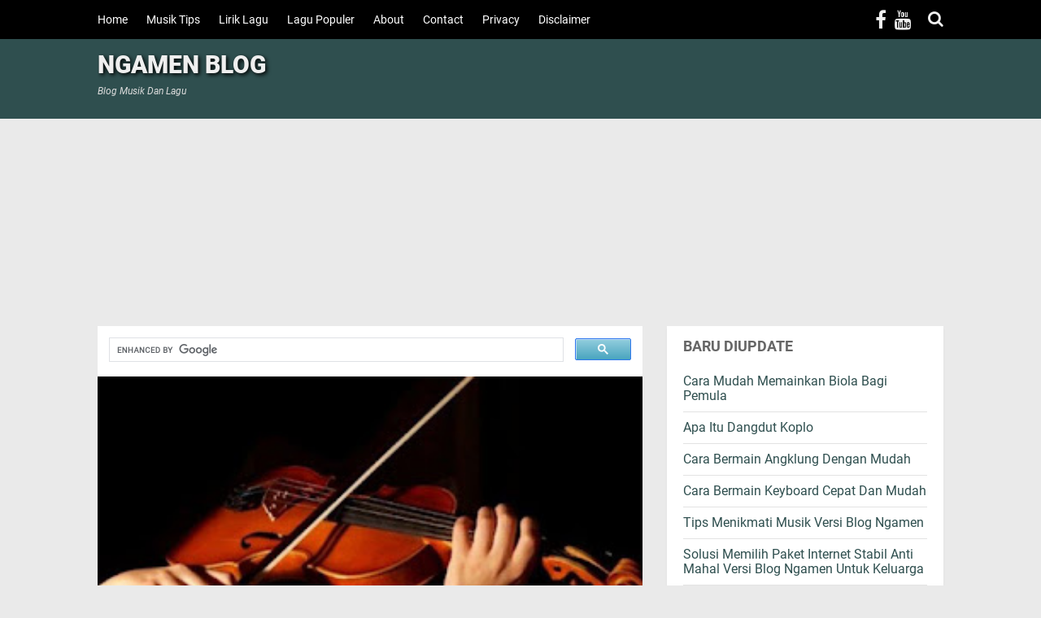

--- FILE ---
content_type: text/html; charset=UTF-8
request_url: https://www.ngamen.web.id/2023/04/cara-mudah-memainkan-biola-bagi-pemula.html
body_size: 27732
content:
<!DOCTYPE html>
<HTML dir='ltr'>
<head>
<link href='https://www.blogger.com/static/v1/widgets/2944754296-widget_css_bundle.css' rel='stylesheet' type='text/css'/>

<script>
     (adsbygoogle = window.adsbygoogle || []).push({
          google_ad_client: "ca-pub-1379160989164349",
          enable_page_level_ads: true
     });
</script>
<meta charset='utf-8'/>
<meta content='5c7c46b80408efe90f1e' name='wot-verification'/>
<meta content='XbbmP5YpMDbX2isI53Am1Cc0KE' name='alexaVerifyID'/>
<meta content='HBNIjK4e9o0ZbGBnAwC7v4CQcRqKWQdbptPea_uY-kQ' name='google-site-verification'/>
<meta content='2349FA36D6A6E167A8A7996201EAE8BC' name='msvalidate.01'/>
<meta content='d55e1f553c47a3b9' name='yandex-verification'/>
<meta content='width=device-width,minimum-scale=1,initial-scale=1' name='viewport'/>
<meta content='IE=9; IE=8; IE=7; IE=EDGE; chrome=1' http-equiv='X-UA-Compatible'/>
<meta content='833843963394108' property='fb:pages'/>
<link as='script' href='https://pagead2.googlesyndication.com/pagead/js/adsbygoogle.js' rel='preload'/>
<title>Cara Mudah Memainkan Biola Bagi Pemula</title>
<meta content='blogger' name='generator'/>
<link href='https://www.ngamen.web.id/favicon.ico' rel='icon' type='image/x-icon'/>
<link href='https://www.ngamen.web.id/2023/04/cara-mudah-memainkan-biola-bagi-pemula.html' rel='canonical'/>
<link href='https://www.ngamen.web.id/feeds/posts/default' rel='alternate' title='NGAMEN BLOG - Atom' type='application/atom+xml'/>
<link href='https://www.ngamen.web.id/feeds/posts/default?alt=rss' rel='alternate' title='NGAMEN BLOG - RSS' type='application/rss+xml'/>
<link href='//www.blogger.com/feeds/1165011739640297126/posts/default' rel='alternate' title='NGAMEN BLOG - Atom' type='application/atom+xml'/>
<link href='//www.blogger.com/openid-server.g' rel='openid.server'/>
<link href='https://www.ngamen.web.id/' rel='openid.delegate'/>
<meta content='Cara Mudah Memainkan Biola Bagi Pemula' property='og:title'/>
<meta content='https://www.ngamen.web.id/2023/04/cara-mudah-memainkan-biola-bagi-pemula.html' property='og:url'/>
<meta content='article' property='og:type'/>
<meta content='NGAMEN BLOG' property='og:site_name'/>
<meta content='https://blogger.googleusercontent.com/img/b/R29vZ2xl/AVvXsEiM5Ii484khUorgUI7x0icm9JAVW-wahjYSr4HTI2xqGzj47aWlS3JOgNooRcRRrHzcEjVYPmadx5Jhj8abrFEDk4NsgIqi-qsycr78_H0gF5kGg1gXFKnQtNoCnhCkgRxaXCLm0dqeyVmS_VymqUJXBwZp-xa4XX7DTXmoROGoYaMYAGF85mrO-A9K/w320-h180/cara-bermain-biola.jpg' property='og:image'/>
<meta content='530' property='og:image:width'/>
<meta content='280' property='og:image:height'/>
<meta content='Cara Mudah Memainkan Biola Bagi Pemula' property='og:image:alt'/>
<meta content='ID APLIKASI FB' property='fb:app_id'/>
<meta content='muhammad.subkhan.357' property='fb:admins'/>
<meta content='701000180073828' property='fb:profile_id'/>
<meta content='Muhammad Subkhan' name='Author'/>
<meta content='https://www.facebook.com/muhammad.subkhan.357' property='article:author'/>
<meta content='NGAMEN BLOG' name='twitter:site'/>
<meta content='summary_large_image' name='twitter:card'/>
<meta content='@SubkhanBlogger' name='twitter:creator'/>

<style type="text/css">
<!-- /*
  
  
<style type="text/css">
<!-- /*
<style id='page-skin-1' type='text/css'><!--
*/
--></style>
<style type='text/css'>


#header{width:34%;float:left}
#header2{width:55%;float:right;}
#main-wrapper{width:60%;float:left;}
#sidebar-wrapper{width:40%;float:right;}
ul,li{list-style: none;}
#footer1,#footer2,#footer3{float:left;width:28%;}
#under_header{float:center;width:100%;height:250px}


.embedded-video-large{background-color:#000;background-position:center;background-size:cover;cursor:pointer;display:inline-block; width: 400px; height: 230px; max-width:100%;overflow:hidden;position:relative}
.videoyoutube{text-align:center;margin:20px auto;width:80%;}
.video-responsive{position:relative;padding-bottom:56.25%;overflow:hidden;margin:8px}
.video-responsive iframe{position:absolute;top:0;left:0;width:100%;height:100%;border:0}
@media screen and (max-width:400px){
.videoyoutube{width:100%}
}
  
</style>
<style type='text/css'>
/*<![CDATA[*/
@font-face{font-family:Roboto;font-style:normal;font-weight:400;src:local('Roboto'),local('Roboto-Regular'),url(https://fonts.gstatic.com/s/roboto/v16/CWB0XYA8bzo0kSThX0UTuA.woff2) format('woff2'),url(https://fonts.gstatic.com/s/roboto/v16/2UX7WLTfW3W8TclTUvlFyQ.woff) format('woff'),url(https://fonts.gstatic.com/s/roboto/v16/QHD8zigcbDB8aPfIoaupKOvvDin1pK8aKteLpeZ5c0A.ttf) format('truetype')}
@font-face{font-family:Roboto;font-style:normal;font-weight:700;src:local('Roboto Bold'),local('Roboto-Bold'),url(https://fonts.gstatic.com/s/roboto/v16/d-6IYplOFocCacKzxwXSOFtXRa8TVwTICgirnJhmVJw.woff2) format('woff2'),url(https://fonts.gstatic.com/s/roboto/v16/d-6IYplOFocCacKzxwXSOD8E0i7KZn-EPnyo3HZu7kw.woff) format('woff'),url(https://fonts.gstatic.com/s/roboto/v16/d-6IYplOFocCacKzxwXSOCZ2oysoEQEeKwjgmXLRnTc.ttf) format('truetype')}
@font-face{font-family:Roboto;font-style:normal;font-weight:900;src:local('Roboto Black'),local('Roboto-Black'),url(https://fonts.gstatic.com/s/roboto/v16/mnpfi9pxYH-Go5UiibESIltXRa8TVwTICgirnJhmVJw.woff2) format('woff2'),url(https://fonts.gstatic.com/s/roboto/v16/mnpfi9pxYH-Go5UiibESIj8E0i7KZn-EPnyo3HZu7kw.woff) format('woff'),url(https://fonts.gstatic.com/s/roboto/v16/mnpfi9pxYH-Go5UiibESIiZ2oysoEQEeKwjgmXLRnTc.ttf) format('truetype')}
@font-face{font-family:Roboto;font-style:italic;font-weight:400;src:local('Roboto Italic'),local('Roboto-Italic'),url(https://fonts.gstatic.com/s/roboto/v16/vPcynSL0qHq_6dX7lKVByfesZW2xOQ-xsNqO47m55DA.woff2) format('woff2'),url(https://fonts.gstatic.com/s/roboto/v16/1pO9eUAp8pSF8VnRTP3xnvesZW2xOQ-xsNqO47m55DA.woff) format('woff'),url(https://fonts.gstatic.com/s/roboto/v16/W4wDsBUluyw0tK3tykhXEXYhjbSpvc47ee6xR_80Hnw.ttf) format('truetype')}
@font-face{font-family:Roboto;font-style:italic;font-weight:700;src:local('Roboto Bold Italic'),local('Roboto-BoldItalic'),url(https://fonts.gstatic.com/s/roboto/v16/t6Nd4cfPRhZP44Q5QAjcC44P5ICox8Kq3LLUNMylGO4.woff2) format('woff2'),url(https://fonts.gstatic.com/s/roboto/v16/t6Nd4cfPRhZP44Q5QAjcC4bN6UDyHWBl620a-IRfuBk.woff) format('woff'),url(https://fonts.gstatic.com/s/roboto/v16/t6Nd4cfPRhZP44Q5QAjcCywlidHJgAgmTjOEEzwu1L8.ttf) format('truetype')}
@font-face{font-family:Roboto;font-style:italic;font-weight:900;src:local('Roboto Black Italic'),local('Roboto-BlackItalic'),url(https://fonts.gstatic.com/s/roboto/v16/bmC0pGMXrhphrZJmniIZpY4P5ICox8Kq3LLUNMylGO4.woff2) format('woff2'),url(https://fonts.gstatic.com/s/roboto/v16/bmC0pGMXrhphrZJmniIZpYbN6UDyHWBl620a-IRfuBk.woff) format('woff'),url(https://fonts.gstatic.com/s/roboto/v16/bmC0pGMXrhphrZJmniIZpSwlidHJgAgmTjOEEzwu1L8.ttf) format('truetype')}

.footer .widget,.post,.sidebar .widget{box-shadow:0 1px 0 rgba(0,0,0,.05),0 3px 3px rgba(0,0,0,.05)}
#main-wrapper,#sidebar-right,#sidebar-wrapper,.deleted-comment{word-wrap:break-word}
.footer ul,.kangismet_recent li,.sos-profil ul,ol,ul,ul.kangismet_recent{list-style:none}
a,abbr,acronym,address,applet,article,aside,audio,b,big,blockquote,body,canvas,caption,center,cite,code,dd,del,details,dfn,div,dl,dt,em,embed,fieldset,figcaption,figure,footer,form,h1,h2,h3,h4,h5,h6,header,hgroup,html,i,iframe,img,ins,kbd,label,legend,li,mark,menu,nav,object,ol,output,p,pre,q,ruby,s,samp,section,small,span,strike,strong,sub,summary,sup,table,tbody,td,tfoot,th,thead,time,tr,tt,u,ul,var,video{margin:0;padding:0;border:0;font:inherit;vertical-align:baseline}
#header .description,#header h1,#header p a,body,span.homeblog{font-family:Roboto,sans-serif}
article,aside,details,figcaption,figure,footer,header,hgroup,menu,nav,section{display:block}
ol,ul{padding:0;margin:0}
blockquote,q{quotes:none}
blockquote:after,blockquote:before,q:after,q:before{content:'';content:none}
table{border-collapse:collapse;border-spacing:0}
#navbar-iframe{height:0;visibility:hidden;display:none}
body{background:#EAEAEA;color:#666;font-size:18px;text-align:left;margin:0}
a:link{color:#007acc;text-decoration:none;transition:all 400ms ease-in-out}
#judulblog,.menu,.menu-search{transition:all .4s ease-in-out}
a:visited{color:#007acc;text-decoration:none}
a:hover{color:#045890;text-decoration:none}
a img{border-width:0}
img,iframe{display:block}
b{font-weight:700}
*{-moz-box-sizing: border-box;-webkit-box-sizing: border-box;box-sizing: border-box;}
#header-wrapper{background:#2F4F4F;width:100%;margin:26px auto 0;padding:39px 0;min-height:80px;height:120px;overflow:hidden;position:relative;}
#header{max-width:300px;float:left;width:auto;overflow:hidden;min-width:300px;margin-left:5px;padding:0;position:relative;z-index:1}
#header-inner{margin:0 0 10px;padding:0;display:block;}
#header h1.title,#header h1.title a,#header p.title,#header p.title a{font-size:30px;text-shadow: 2px 2px 5px #000000;font-weight:920;line-height:1;color:#efefef;padding:0;margin-bottom:10px;}
#header h1.title a:hover,#header p.title a:hover{color:#f07468;text-decoration:none}
#header .description{color:#ddd;font-size:12px;font-style:italic;font-weight:500;margin-top:40px}
#header p.description{margin:0}
#header img{border:0;background:0 0;width:auto;height:auto;margin:0 auto}
#header2{float:right;width:468px;margin:10px 5px 0 0}
#header2 .widget,#header2 .widget img{margin:0 auto;padding:0}
img.image-logo{position:absolute;top:0;left:0;z-index:2}
.bungkus-judulblog{margin:0 auto;padding:0;width:100%;height:auto}
#judulblog{background:#000;margin:0 auto;padding:0;position:fixed;top:0;left:0;z-index:999;width:100%;height:auto}
span.homeblog{font-size:34px;left:0;top:20px;line-height:34px;position:absolute;font-weight:400;display:none}
span.homeblog a{color:#efefef}
span.homeblog a:hover{color:red}
.spantitle{font-weight:600!important;color:#FC0!important}
.content-wrapper{position:relative;width:100%;max-width:1050px;margin:0 auto}
#outer-wrapper{width:100%;text-align:left;font:12px Arial;margin:0 auto;padding:0}
#main-wrapper{position:relative;width:calc(100% - 370px);float:left;overflow:hidden;margin:0 auto;padding:5px}
aside,#sidebar-wrapper{width:350px;float:right;overflow:hidden;padding:0;margin:0 auto}
.sidebar div.widget:last-child{margin-bottom:15px}
.sidebar h3,.footer h3{font-family:Roboto,sans-serif;font-size:18px;font-weight:700;text-transform:uppercase;color:#666;margin:-4px 20px 15px;padding:0;line-height:1em}
.post-footer,.small-button a,h2{text-transform:none}
.footer,.sidebar{color:#666;line-height:1.3em;border-top:0;font-size:14px;font-family:Roboto,Georgia,sans-serif}
.post h1,.post h2,.post-body{font-family:Roboto,sans-serif}
.footer .widget,.sidebar .widget{margin:5px 5px 30px;padding:20px 0;background:#fff}
.footer .widget-content,.sidebar .widget-content{margin:0 20px;padding:0}
.footer a:link,.footer a:visited,.sidebar a:link,.sidebar a:visited{font-size:16px;font-weight:500;font-family:Roboto,sans-serif;text-decoration:none;color:#2f4f4f}
.footer a:hover,.sidebar a:hover{color:#045890}
.post{padding-top:10px;margin:0;background:#fff}
.post h1,.post h2{font-size:22px;font-weight:600;line-height:1.1em;color:#333;margin:0 20px;padding:0;line-height:1.1em }
.post h3{font-size:18px;font-weight:500;line-height:1.1em;color:#333;margin:0 20px;padding:0}
.post ol li,.post ul li{margin:8px 0 0 20px;padding-left:5px}
.post h1 a,.post h1 a:visited,.post h1 strong,.post h2 a,.post h2 a:visited,.post h2 strong{display:block;text-decoration:none;color:#333}
.menu,.menu-search{padding:0;display:inline}
.post h1 a:hover,.post h1 strong,.post h2 a:hover,.post h2 strong{color:#666}
.post-body{-webkit-touch-callout:none;-webkit-user-select:none;-moz-user-select:none;-ms-user-select:none;-o-user-select:none;user-select:none}
.post-body{margin:0 20px 20px;font-size:16px;font-weight:400;line-height:1.6em;padding:0;color:#666}
.post-footer{color:#444;letter-spacing:.01em;font:12px Arial;line-height:1.4em;margin:0}
.comment-link{margin-left:.1em}
.post ol,.post ul{margin:20px}
.post ul li{list-style-type:disc}
.post ol li{list-style-type:decimal}
.post-body span{font-family:Roboto,sans-serif!important;font-weight:400!important}
.post-body .tr-caption{font:italic 14px Georgia!important;line-height:1.6em!important;color:#444!important}
.post-body table.tr-caption-container{padding:0!important;margin:0 auto 20px!important}
.post-body table.tr-caption-container td{padding:0!important}
.post-body table.tr-caption-container td img{margin-bottom:-10px;width:100%}
.post-body .separator a{margin:0!important}
#blog-pager-newer-link{float:left;font-size:200%;font-weight:700}
#blog-pager-older-link{float:right;font-size:200%;font-weight:700}
.menu,.menu-search,.sos-profil a{color:#efefef;font-weight:400}
#blog-pager,.blog-pager{clear:both;text-align:center;font-family:Roboto,Georgia,sans-serif}
#blog-pager-newer-link a,#blog-pager-older-link a,a.home-link{color:#333;transition:all .4s ease-in-out}
#blog-pager-newer-link a:hover,#blog-pager-older-link a:hover,a.home-link:hover{color:red}
.feed-links{clear:both;line-height:2.5em}
.clear{clear:both!important}
.mobile-menu-ikon{padding-top:10px;margin:0;color:#fff;font-size:30px;cursor:pointer;display:none}
.menu-search{float:right;margin-top:11px;margin-right:5px;font-size:20px;cursor:pointer}
#close-icon{display:none;margin-left:3px;}
.sos-profil{float:right;margin-top:13px;margin-right:10px}
.sos-profil li{float:left;display:inline-block;margin-right:10px}
.sos-profil a:hover{color:red!important}
.menu-search:hover,.menu:hover,#close-icon:hover{color:red}
.menu{text-align:left;margin-right:20px;line-height:43px;font-size:30px;cursor:pointer;display:none}
#css-menu{background:#8FBC8F;height:auto;margin:0 auto 25px;box-shadow: 0 1px 0 rgba(0,0,0,.05),0 3px 3px rgba(0,0,0,.05);}
#css-menu .drop{margin:0 5px;}
.drop_menu{background:#8FBC8F;padding:0;margin:0;list-style-type:none;height:43px}
.drop_menu li{float:left;}
.drop_menu li span.down:after{content:"";float:right;margin-top:20px;margin-left:20px;width:0;height:0;border-left: 5px solid transparent;border-right: 5px solid transparent;border-top: 5px solid #fff;}
.drop_menu li a,.drop_menu li span.down{padding:0 20px;display:block;color:#fff;text-decoration:none;font-size:16px;font-weight:700;border-right:1px solid #656c77;cursor:pointer;height:43px;line-height:43px}
.drop_menu ul.slideInUp li a{height:35px;line-height:35px}
.drop_menu li:first-child a,.drop_menu li:first-child span.down{border-left:1px solid #656c77}
.drop_menu ul{position:absolute;left:0;top:100%;list-style-type:none;z-index:9999;display:none}
.drop_menu li:hover{position:relative}
.drop_menu li:hover a,.drop_menu li:hover span.down,.drop_menu li:hover ul a{background:#656c77}
.drop_menu li:hover ul{top:43px;background:#656c77;padding:0;display:block}
.drop_menu li:hover ul li a{padding:0 20px;color:#fff!important;display:block;width:168px;background-color:#656c77;transition:none;font-size:14px}
.drop_menu li:hover ul li a:hover{background:#5c636d}
.slideInUp{-webkit-animation-name:slideInUp;animation-name:slideInUp;-webkit-animation-duration:.3s;animation-duration:.3s;-webkit-animation-fill-mode:both;animation-fill-mode:both}
@-webkit-keyframes slideInUp{0%{-webkit-transform:translateY(100%);transform:translateY(100%);visibility:visible}
100%{-webkit-transform:translateY(0);transform:translateY(0)}
}
@keyframes slideInUp{0%{-webkit-transform:translateY(100%);transform:translateY(100%);visibility:visible}
100%{-webkit-transform:translateY(0);transform:translateY(0)}
}
#search-box{position:absolute;top:38px;right:0;width:300px;display:none;height:27px;border-right:none;padding:0;margin:0;}
#search-box form{background:#000;padding:10px;position:relative}
#search-box form,#search-form,.search-button{border:none;line-height:27px}
#search-form{color:gray;width:100%;padding:0 10px 0 30px;height:27px;line-height:27px;font-size:14px;font-family:Roboto,sans-serif;font-weight:400;margin:0;-moz-box-sizing:border-box;box-sizing:border-box}
.search-button{width:30px;padding:0;text-align:center;margin:0;top:10px;left:10px;font-size:16px;color:#888;position:absolute;border-radius:0;text-shadow:none;box-shadow:none}
.tombol:after,.tombol:before{color:#000;text-shadow:0 1px 0 #999}
#search-form:focus,#search-form:hover,.search-button:focus,.search-button:hover{border:none;outline:0;color:#000}
.page-menu ul li{list-style:none}
.page-menu ul li{display:inline-block;transition:all 400ms ease-in-out}
.page-menu{float:left;width:auto;height:auto;padding:3px 0!important;margin:0 5px;font-size:14px;font-weight:400}
.page-menu ul{margin:0 auto!important;padding:0!important;line-height:3em}
.page-menu ul li a:hover{color:#e8554e!important}
.page-menu ul li a{color:#fff!important;padding:0 20px 0 0;}
.page-menu ul li a img{vertical-align:middle!important}
.breadcrumbs,.credit,.footer h2,.postmeta,h3.date-header{font-family:Roboto,sans-serif}
.footer h2{text-transform:uppercase}
.small-button:hover a{color:#eee}
#footer-wrapper{width:100%;overflow:hidden;margin:30px auto 0;padding:0}
#footer1,#footer2,#footer3{float:left;width:33.3333333%;}
#footer-wrapper iframe,#footer-wrapper img{width:100%;}
.credit,.footer .widget-content{line-height:1.5em}
.breadcrumbs,.breadcrumbs a,.credit,.postmeta,h3.date-header{font-weight:400}
.footer ul{margin:0;padding:0}
.footer a:link,.footer li a:visited{color:#666;text-decoration:none}
.footer li a:hover{color:#333}
.creditpic{width:100%;margin:0;padding:10px 0 30px;position:relative;color:#888}
.credit{font-size:12px;overflow:hidden;clear:both;margin:0 5px;padding:0}
.postmeta,h3.date-header{line-height:1.4em;font-size:14px}
.credit a:link,.credit a:visited{color:#888;text-decoration:none}
.credit a:hover{color:#f4782c;text-decoration:none}
.credit-left{float:left}
.credit-right{float:right}
h3.date-header{color:#666;margin:0}
.postmeta{padding:0;margin:10px 20px 0;color:#666;position:relative}

.author{color:#666;padding:2px 5px 2px 0}
.author a,.clock a,.comment a,.postmeta a{color:#666;font-weight:400}
.author a:hover,.clock a:hover,.comment a:hover,.postmeta a:hover{color:#333}
.clock{color:#666;padding:2px 10px 2px 0}
.updated abbr[title]{text-decoration:none}
.post .jump-link{display:none}
.breadcrumbs{background:#fff;line-height:1.4em;width:auto;overflow:hidden;margin:0;padding:15px 20px;font-size:14px;color:#666;font-weight:700}
.breadcrumbs li{list-style-type:none;display:inline-block;float:left}
.breadcrumbs a{display:inline-block;text-decoration:none;outline:0;transition:all .3s ease-in-out;color:#666;font-weight:400}
.breadcrumbs a:hover{color:#3b8dbd}
button,button[disabled]:active{font-size:12px;font-family:Arial;font-weight:400;border-radius:3px;border:1px solid #49a5bf;padding:3px 10px;text-decoration:none;background:linear-gradient(to bottom,#93cede 0,#75bdd1 41%,#49a5bf 100%);color:#efefef;display:inline-block;text-shadow:1px 1px 0 #528ecc;box-shadow:inset 1px 1px 0 0 #bbdaf7;cursor:pointer}
button:active,button:hover{color:#000}
button[disabled],button[disabled]:active{color:#000;cursor:default}
.authorphoto{position:absolute;top:2px;left:0;width:36px;height:36px;background:#ddd;padding:0}
#Label1 .widget-content{padding-bottom:2px}
#Label1 ul{font-size:0}
#Label1 ul li{display:inline-block;position:relative;margin-top:5px;margin-right:5px;text-align:center;padding:4px 6px;background-color:#778085!important;line-height:1.3}
#Label1 a.label-size,#Label1 span.label-size{text-decoration:none;font-size:14px;color:#fff!important;}
#Label1 ul li:hover{background-color:#27323d!important}
.PopularPosts .widget-content ul{width:100%;padding:0!important;list-style-type:none;counter-reset:popcount}
.PopularPosts .widget-content ul li{margin:0;padding:0!important;height:170px;position:relative}
.PopularPosts .widget-content ul li a{color:#333;text-decoration:none;font-size:16px;font-weight:700}
.PopularPosts img{width:100%!important;height:170px;padding-right:0!important;transition:all .6s ease-in-out;}
.PopularPosts .item-thumbnail{float:none!important;margin:0!important}
.PopularPosts .item-title{padding:1em!important;position:absolute;bottom:0;left:0;right:0;text-align:left;background:rgba(255,255,255,.8);transition:all .3s ease-in-out}
.PopularPosts .widget-content ul li:hover .item-title a{color:red}
.PopularPosts .item-snippet{display:none}
.PopularPosts .widget-content ul li .item-title:before{list-style-type:none;padding:0;counter-increment:popcount;content:counter(popcount);position:absolute;left:-10px;top:-30px;color:#fff;font-size:30px;font-weight:700;z-index:2;width:40px;height:40px;line-height:40px;text-align:center;background:black;border-radius:100%;transition:all .4s ease-in-out}
.PopularPosts .widget-content ul li:hover .item-title:before{background:red}
#backtotop{background:#888;text-align:center;position:fixed;bottom:10px;right:10px;cursor:pointer;width:40px;height:40px;padding:0;border-radius:5px;border:1px solid transparent;z-index:9999}
#backtotop:before{content:"\f077";font-family:FontAwesome;font-style:normal;font-weight:400;text-decoration:inherit;color:#fff;font-size:30px;padding:0;position:absolute;top:3px;left:5px}

.cookie-choices-info{z-index:999999!important;background-color:#222!important;padding:15px 30px!important;bottom:0!important;top:inherit!important}.cookie-choices-info .cookie-choices-text{margin:0 auto;font-size:17px!important;color:#fff!important;text-align:left!important;font-family:"Helvetica Neue Light",HelveticaNeue-Light,"Helvetica Neue",Calibri,Helvetica,Arial}.cookie-choices-info .cookie-choices-button{color:#000!important;background-color:#adbcc5!important;border-radius:5px!important;padding:8px 18px!important;text-transform:none!important;transition:all .2s linear!important;font-weight:400!important}.cookie-choices-info .cookie-choices-button:nth-child(2){background-color:#f1d600!important}.cookie-choices-info .cookie-choices-button:hover,.cookie-choices-info .cookie-choices-button:nth-child(2):hover{background-color:#e9eef0!important}

@media screen and (max-width:960px){.content-wrapper{padding:0 10px}
}
@media screen and (max-width:800px){#header,#header2{width:100%;margin:0;text-align:center}
#header-wrapper{padding-top:25px!important}
#header{max-width:100%;float:left}
#header2{float:right}
#main-wrapper{width:100%;float:none}
#css-menu{margin: 0 auto 10px;}
.credit-left,.credit-right{float:none;text-align:center}
#search-box,.page-menu,.sos-profil{float:none}
#search-box,#search-box form{position:relative;right:unset;width:100%}
#search-box form{background:0 0}
.search-button{top:0;left:0}
#judulblog{background:#181818;position:relative;}
#judulblog .content-wrapper{padding:0 15px;}
#header-wrapper{margin:0 auto}
.mobile-menu-ikon{display:block;padding-top:0;line-height:50px}
.mobile-menu-nav ul li a:hover{color:#e8554e!important}
.mobile-menu-nav ul li{list-style:none;display:block;transition:all .4s ease-in-out;text-align:left;border-top:solid 1px #242424;border-bottom:solid 1px #000;line-height:30px}
.mobile-menu-nav{width:100%;padding:0;margin:0 auto;padding:10px 0 15px;border-top:1px solid #000;border-left:none;border-right:none;float:none;display:none}
.menu,#search-box{display:block}
.mobile-menu,.mobile-menu-nav ul{padding:0!important}
.sos-profil{margin-top:10px;margin-right:0;margin-bottom:10px}
#search-box form{display:block;top:0;margin:15px auto}
.menu-search,.drop_menu{display:none}
.page-menu{width:100%;height:auto;padding:0!important;margin:0;font-size:16px;font-weight:400}
#search-box{top:unset;}
#search-box form{padding:0}
.menu{line-height:50px}
.mobile-menu-nav .sos-profil ul li{border-top:none}
.drop_menu li{ float:none;}
.drop_menu li:hover ul li a span{display:block;height:35px;line-height:35px;vertical-align:middle}
.drop_menu {height:auto; }
.drop_menu li:hover ul li a,.drop_menu li:hover ul{width:100%;-moz-box-sizing:border-box;-webkit-box-sizing:border-box;box-sizing:border-box}
.drop_menu ul {position:relative;}
.drop_menu ul.slideInUp {-webkit-animation-name:none;animation-name:none;}
.drop_menu li:hover ul{top:0}
.drop_menu li a,.drop_menu li span.down {border-right:0;padding:0;height:43px;line-height:43px}
.drop_menu li:first-child a,.drop_menu li:first-child span.down{border-left:0;}
.drop_menu li span.down:after {float:right;}
.drop_menu li:hover a,.drop_menu li:hover span.down,.drop_menu li:hover ul a{background:none;color:red!important}
.drop_menu li:hover span.down:after{border-top:5px solid red!important}
.drop_menu li:hover ul li a{padding: 0 12px}
#sidebar-wrapper,#footer-wrapper{display:none}
#ContactForm1{display:none !important;}
}
@media screen and (max-width:480px){#header-wrapper{margin-bottom:0!important}
#header2 img{width:100%;max-width:100%;height:auto}
#comments,.subscribe_box,#css-menu .drop{margin:0!important}
#comments,#subscribe-box,.post{box-shadow:none!important}
.post{margin:0 0 10px!important}
.post-body{padding-top:10px!important; margin:0 10px 10px!important;}
h2.post-title {padding:5px 10px 10px!important}
.related-post-style-3 .related-post-item{width:50%!important}
.content-wrapper{padding:0}
#main-wrapper{padding:0 0 80px!important}
#judulblog .content-wrapper,#css-menu .content-wrapper{padding:0 10px;}
a.blog-pager-older-link{right:10px!important}
a.home-box,a.blog-pager-newer-link{left:10px!important}
.post-labels{padding-left:10px!important}
}
@media screen and (max-width:414px){.summary{margin-top:10px}
.posts-thumb{margin-right:0!important;float:none!important;width:100%!important;height:auto!important}
.posts-thumb img{width:100%!important;height:auto!important}
.mobile-hide{display:none}
.comment-text{display:none!important;}
}
@media screen and (max-width:375px){
#comment-editor{width:100%!important;margin-left:0}
}
@media screen and (max-width:320px){.related-post-style-3 .related-post-item{width:100%!important;}
.shorturl{margin:20px 0 0 0!important;}
.shorturl a.url{margin: 5px 0 0 0!important;}
.loading-shorturl{margin:13px 0 0 5px!important;}
}
@media screen and (max-width:240px){#header-wrapper{padding-top:0!important}
#header{max-width:95%;min-width:95%}
img.image-logo{width:95%!important;max-width:100%!important;height:auto!important;margin-left:-96px!important;top:20px!important}
}
@media print{#backtotop,#blog-pager,#comments,#css-menu,#footer-wrapper,#header-wrapper,#related-posts,#sidebar-right,.blog-pager,.breadcrumbs,.bungkus-judulblog,#judulblog,.creditpic,.post-share-buttons,.postmeta,.subscribe_box,h3.date-header,.related-post{display:none!important}
#main-wrapper{width:100%}
.post-body{margin:0;padding:0}
.post-title{margin:0 0 20px!important}
}
/*]]>*/
</style>
<style type='text/css'>
/*<![CDATA[*/

.thumb-post{width:100%;height:auto;margin:0 auto;padding:0;box-shadow:0 1px 0 rgba(0,0,0,.05),0 3px 3px rgba(0,0,0,.05);position:relative;}
.thumb-post img{width:100%;height:376.88px;margin:0;display:block}
.related-post h4,.related-post-style-3 .related-post-item-title{color:#666;font-family:Roboto,sans-serif}
.post{padding-top:0}
.post h1 {padding:15px 0;border:1px solid #dedede;border-left:none;border-right:none;}
.post-body img{width:auto;max-width:100%;height:auto;margin:0 auto}
.post-body h1{font-size:30px;font-size:1.75rem;border-bottom:none!important;padding:0!important}
.post-body h2{font-size:25px;font-size:1.4375rem;border-bottom:none!important;padding:0!important}
.post-body h3{font-size:21px;font-size:1.1875rem;font-weight: 900;color:#333;}
.post-body h4,.post-body h5,.post-body h6{font-size:16px;font-size:1rem;font-weight: 900;color:#333;}
.post-body a{font-weight:700;}

#blog-pager-newer-link,#blog-pager-older-link{font-size:100%!important}
.blog-pager-older-link,.home-link, .blog-pager-newer-link{padding:0!important}
.halaman-kanan,.halaman-kiri,.pager-title-left{transition:all .3s ease-in-out}
.halaman{margin:20px 0 10px;padding:0 0 10px;height:auto;background-color:#fff;box-shadow:0 1px 0 rgba(0,0,0,.05),0 3px 3px rgba(0,0,0,.05);}
.halaman-kanan,.halaman-kiri{color:#141924;background:0 0;width:50%;position:relative;-moz-box-sizing:border-box;margin:0}
.halaman-kiri{height:auto;float:left;padding:0 10px 0 40px;text-align:left;box-sizing:border-box}
.halaman-kanan,.halaman-kiri{-webkit-box-sizing:border-box}
.halaman-kanan{height:auto;float:right;padding:0 40px 0 10px;text-align:right;box-sizing:border-box}
.halaman-kanan a:hover,.halaman-kanan:hover .pager-title-left,.halaman-kiri a:hover,.halaman-kiri:hover .pager-title-left{color:#e8554e!important}
.current-pageleft,.current-pageright,.halaman-kanan a,.halaman-kiri a{font-size:16px;font-family:Roboto,Arial,sans-serif;font-weight:700;background:0 0;color:#555;text-decoration:none;line-height:1.3em}
#blog-pager,.isihalaman-kanan,.isihalaman-kiri{margin:0!important}
.panahkanan,.panahkiri{position:absolute;top:50%;margin-top:-12px;color:#777;font-size:24px!important}
.panahkiri{left:10px}
.panahkanan{right:10px}
.nav-halaman{background:#f3f3f3;margin-bottom:10px;padding:10px;border-bottom:1px solid #ddd;}
.nextpost,.prevpost{width:50%;float:left;font-weight:900;color:#777;font-size:18px}
.prevpost{text-align:right}
.clear{clear:both}

.comments{margin-top:0;}
#comments2{background:#fff;clear:both;margin:0 auto;line-height:1em;padding:20px;font-family:Roboto,sans-serif;box-shadow:0 1px 0 rgba(0,0,0,.05),0 3px 3px rgba(0,0,0,.05)}
iframe{border:0;overflow:hidden}
#comments2 h3{margin:0;font-size:18px;color:#666;padding-bottom:16px;}
.comment_area{border-right:1px solid #ddd;}
.comment_header{border-top:1px solid #ddd;margin-left:5px}
.comment_avatar{height:48px;width:48px;background:url(https://blogger.googleusercontent.com/img/b/R29vZ2xl/AVvXsEhYtTXJmdFPXk8vL_coy7xNzwVSdPnlv9sdje0Plv_lQ4PK1gUoe4d8Td3r2U2MFxQ2CV5PZt3jNWHVVrWJTgFkv1-qyEpJF-Zw31yiPFRF2N_ckE6RRKsRdajaJfVSQl3Xwmk8o5Ju-dY/s48/anon48.gif)center center no-repeat #F0F0F0;float:left;margin-top:-1px;margin-right:10px;margin-left:-5px;overflow:hidden;border:1px solid #ddd;border-radius:5px 0 0 5px}
.comment_name{line-height:19.5px;max-width:100%;text-decoration:none;margin-top:3px}
.comment_name a{text-decoration:none}
.comment_name a:hover{color:#0088b2;text-decoration:none}
.comment_service{margin-right:10px;margin-top:4px;position:relative}
.comment_body p{font-size:16px;color:#666;line-height:1.3em;font-weight:400}
.comment_body p.spammer-detected b{color:red;font-style:italic}
.comment_body p img{vertical-align:middle}
.comment_body{margin:0 0 10px 47px;padding:5px 10px 10px;position:relative;border-left:1px solid #ddd;border-bottom:1px solid #ddd;z-index:1}
.comment_date{color:#999;font-style:italic;font-size:11px;line-height:1.2em;cursor:pointer;font-weight:400;}
.comment-set{margin-bottom:30px}
.comment-set .comment_child>.comment_wrap>.comment_inner{margin-left:7px}
.comment_child .comment_body{padding-top:8px;margin-top:0;margin-bottom:10px;margin-left:39px}
.comment_child .comment_wrap{padding-left:40px}
.comment_child .comment_wrap>.comment_child .comment_wrap>.comment_child .comment_wrap>.comment_child .comment_wrap{padding-left:0}
.comment_reply{cursor:pointer;color:#fefefe!important;font-size:12px;font-weight:700;margin-top:10px;padding:3px 5px;border-radius:3px;text-decoration:none;float:left;background:#666}
.comment_reply:hover{text-decoration:none;background:#888!important}
.unneeded-paging-control{display:none}
.comment_reply_form{padding:0 0 0 48px}
.comment_reply_form .comment-form{width:100%}
.comment_reply,.comment_service a{display:inline-block}
.comment_avatar *{max-width:1000%!important;display:block;max-height:1000%!important;width:48px!important;height:48px!important;margin-right:10px}
.comment-form,.comment_img,.comment_youtube{max-width:100%!important}
.comment_child .comment_avatar,.comment_child .comment_avatar *{width:40px!important;height:40px!important;float:left;margin-right:10px}
.comment_form{margin-top:-20px}
.comment_form a{color:#2f6986;text-decoration:none;}
.comment_form a:hover{color:#2f6986;text-decoration:underline}
#threaded-comment-form iframe{max-height:260px}
.comment_author_flag{display:none}
.comment_admin .comment_author_flag{background-color:#BCC3C8;border-radius:3px;display:inline-block;color:#fff;font-family:arial;font-size:12px;font-weight:700;padding:2px 5px;line-height:1em;text-decoration:none;position:absolute;margin:1px 0 0 10px}
a.comment-delete{margin-left:10px;font-size:12px;color:#999}
a.comment-delete:hover{color:red}
.comment_avatar,.comment_reply{transition:all 400ms ease-in-out}
.comment_name,.comment_name a{font-size:16px;color:#666;font-weight:700}
#comment-editor{width:103%!important;background:url('[data-uri]')50% 30% no-repeat;margin-left:-8px;height:250px!important}
.comment-form{margin-top:25px!important}
.comment_emo_list .item{float:left;text-align:center;height:40px;width:41px;margin:10px 0 0}
.comment_emo_list span{display:block;font-weight:400;font-size:11px;letter-spacing:1px;color:#444}
.comment_youtube{width:400px;height:225px;display:block;margin:auto}
.comment-form p{background:#666;padding:10px 10px 5px;margin:5px 0;color:#eee;font-weight:400;font-size:16px;font-family:Roboto,sans-serif;line-height:1.3em;width:100%;border-radius:3px;position:relative}
.comment-form p:after{content:"";width:0;height:0;position:absolute;bottom:-15px;left:15px;border:8px solid transparent;border-color:#666 transparent transparent}
.deleted-comment{display:block;color:#efefef;font:italic 13px Arial;margin-top:-10px;background:#DB6161;padding:10px}
div:target .comment_inner{background-color:#EAEAEA;box-shadow:0 10px 10px -5px #888;padding:15px}
.small-button a{color:#fff;font-size:18px;font-weight:400;margin:15px 5px 0 0;text-decoration:none;display:inline-block;padding:0;cursor:pointer}
.blogger-bar,.comment-text,.disqus-bar,.facebook-bar{font-family:Roboto,Arial,sans-serif;font-size:16px;font-weight:700;color:#fff}
iframe.blogger-iframe-colorize{max-height:250px}
.blogger-bar,.disqus-bar,.facebook-bar{display:inline;float:right;padding:7px 10px;cursor:pointer;}
.blogger-bar{background:#f57b54}
.disqus-bar{background:#2e9fff}
.facebook-bar{background:#3b5998}
.blogger-bar,.disqus-bar{margin-left:5px;margin-top:20px;border-radius:3px 3px 0 0;border:1px solid #ddd;border-bottom:none}
.facebook-bar{margin:20px 20px 0 5px;border-radius:3px 3px 0 0;border:1px solid #ddd;border-bottom:none}
.blogger-box,.disqus-box,.facebook-box{width:100%;border-top:1px solid #ddd;box-sizing:border-box}
.blogger-box{padding:0;}
.disqus-box{padding:0 20px 10px;}
.facebook-box{padding:0 15px 10px;}
.blogger-box,.facebook-box{display:none}
.fb-comments,.fb_iframe_widget iframe,.fb_iframe_widget span{width:100%!important}
.fb-comments{padding:0!important;-moz-box-sizing:border-box;-webkit-box-sizing:border-box;box-sizing:border-box}
.btncurrent{padding:7px 10px 8px;margin-bottom:-1px;background:#fff;color:#555}
.comment-text{display:inline;float:left;padding:5px 10px 5px 0;margin-top:20px;color:#555}
.comment-text:after{content:'\f061';font-family:FontAwesome;color:#555;margin-left:5px}
.disqus-box,.facebook-box{background:#fff;box-shadow:0 1px 0 rgba(0,0,0,.05),0 3px 3px rgba(0,0,0,.05)}

.post-body table tr:nth-child(even),.post-body table thead {background: #e9e9e9;}

.related-post{width:auto;margin:20px 15px 0;padding-bottom:20px;}
.related-post h4{margin:0 5px!important;background:none;font-size:24px;font-weight:700;padding:0;color:#666;}
.related-post-style-3,.related-post-style-3 li{margin:0!important;padding:0;list-style:none;word-wrap:break-word;overflow:hidden;width:100%}
.related-post-style-3 .related-post-item{display:block;float:left;width:33.3333333%;height:160px;padding:10px 5px;margin-bottom:0!important;border-left:1px solid transparent;-moz-box-sizing: border-box;-webkit-box-sizing: border-box;box-sizing: border-box;position:relative}
.related-post-style-3 .related-post-item:first-child{border-left:none}
.related-post-style-3 .related-post-item-thumbnail{display:block;margin:0;width:100%;height:160px;max-width:none;max-height:none;background-color:transparent;border:none;padding:0;transition:all 400ms ease-in-out;}
.related-post-style-3 .related-post-item-tooltip{position:absolute;padding:6px 10px;background:rgba(255,255,255,.8);bottom:0;left:5px;right:5px;transition:all 400ms ease-in-out;}
.related-post-style-3 .related-post-item-title{color:#555;text-align:center;padding: 0px;font-size:14px;font-weight:700;width:auto!important; height:auto;transition:all 400ms ease-in-out;line-height:1.3em}
.related-post-style-3 .related-post-item-title:hover{color:red}

pre,pre code{color:#fcc28c}pre{background:#333;padding:8px 10px;overflow:auto;max-width:100%;text-align:left;margin:10px auto;border-left:3px solid #fcc28c}
code,pre,pre code{font-family:Consolas,Monaco,'Andale Mono',monospace;white-space:initial;word-spacing:normal;word-break:normal;font-size:14px;line-height:1.3em}
code{color:#BC587E}
pre{-webkit-user-select:all;-moz-user-select:all;-ms-user-select:all;user-select:all}

blockquote{display:block;background:#fff;padding:25px 15px 10px;margin:20px 0 5px;position:relative;font-family:Georgia,serif;font-size:18px;line-height:1.3em;color:#666;text-align:justify;border-left:15px solid #555;border-right:2px solid #555;box-shadow:2px 2px 15px #ccc}
blockquote::before{content:"\201C";font-family:Georgia,serif;font-size:100px;font-weight:700;color:#999;position:absolute;left:10px;top:15px;text-shadow:2px 2px 0 #ccc}
#subscribe-box,#subscribe-box .emailfield input{font-family:Roboto,sans-serif}
blockquote::after{content:""}
blockquote a{text-decoration:none;color:#ffa133!important}
blockquote a:hover{color:#333!important}
blockquote em{font-style:italic}
blockquote p{margin:0!important}
blockquote cite{color:#999;font-size:14px;display:block;margin-top:5px}
blockquote cite:before{content:"\2014 \2009"}

.post-body .yt-frame{position: absolute;top: 5px;left: 5px;right: 5px;}

.post-body table{font-size:14px;margin-bottom:1.5em;width:100%;text-align:center}
.post-body table tr.alt{background:#e9e9e9}
.post-body table td{border-bottom:1px solid #e9e9e9;text-align:center;padding:5px;vertical-align:middle}
.post-body table th{font-weight:700;text-align:center;border-top:1px solid #e9e9e9;border-bottom:1px solid #e9e9e9;padding:10px 5px}
.post-body img.video-thumbnail{display:none;visibility:hidden;height:0}
.post-body i{font-style:italic!important}

.subscribe_box{width:100%;margin:30px 0;padding:0}
#subscribe-box{width:100%;height:auto;background-color:#fff;box-shadow:0 1px 0 rgba(0,0,0,.05),0 3px 3px rgba(0,0,0,.05);margin:0;padding:10px 0}
#subscribe-box p{font-size:18px;color:#666;font-weight:400;text-align:center;line-height:20px;padding:10px 20px 0;margin:0}
#subscribe-box .emailfield{padding:0 20px 10px}
#subscribe-box .emailfield input{color:#777;padding:10px 10px 10px 30px;margin-top:10px;font-size:15px;font-weight:400;width:100%;background:#ebebeb;border:1px solid #ccc;border-radius: 4px;box-shadow: rgba(0, 0, 0, 0.247059) 0px 1px 3px inset, #f5f5f5 0px 1px 0px;box-shadow: rgba(0, 0, 0, 0.247059) 0px 1px 3px inset, #f5f5f5 0px 1px 0px;-moz-box-sizing:border-box;-webkit-box-sizing:border-box;box-sizing:border-box}
#subscribe-box .emailfield input:focus{outline:0;background:#f5f5f5}
#subscribe-box .emailfield .submitbutton{background:#F4836A;box-shadow:0 4px 0 0 #cb5940;color:#fff!important;border:none;font-weight:700;outline:0;width:100%;cursor:pointer;transition:all 400ms ease-in-out;}
#subscribe-box .emailfield .submitbutton:hover,#subscribe-box .emailfield .submitbutton:active{background:#fb6f50!important}
.subs-title{font-family:Roboto,sans-serif;font-weight:900!important;color:#333!important;font-size:24px!important}
.subs-title2{font-family:Georgia,sans-serif;font-style:italic;font-weight:400!important}
#subscribe-box .form-name,#subscribe-box .form-email,#subscribe-box .form-button{position:relative!important}
#subscribe-box .form-name:before{content:'\f007';font-family:FontAwesome;font-style:normal;font-weight:400;text-decoration:inherit;color:#777;font-size:16px;padding-right:.5em;position:absolute;top:-2px;left:10px}
#subscribe-box .form-email:before{content:'\f0e0';font-family:FontAwesome;font-style:normal;font-weight:400;text-decoration:inherit;color:#777;font-size:16px;padding-right:.5em;position:absolute;top:-2px;left:10px} 
#subscribe-box .form-button:before{content:'\f1d8';font-family:FontAwesome;font-style:normal;font-weight:400;text-decoration:inherit;color:#fff;font-size:18px;padding-right:.5em;position:absolute;top:-2px;left:50%;margin-left:-70px}
input.submitbutton{background-color:#F4836A!important;}

.shorturl{font-family:Roboto,sans-serif;font-size:16px;font-weight:700;color:#666!important;margin:0}
.shorturl .title-short{float:left}
.shorturl a.url{text-decoration:none!important;color:#666!important;display:inline;float:left;margin:-4px 0 0 5px;border-radius:3px;background:#f8f8f8;border:1px solid #ccc;box-shadow:0 1px 0 rgba(0,0,0,.08);text-shadow:none;line-height:23px;padding:1px 8px 0 5px;transition:all 400ms ease-in-out}
.loading-shorturl{display:none;float:left;margin:4px 0 0 5px;}
.shorturl a.url:hover{color:#555;background:#fafafa;border:1px solid #999}
.shorturl a.url:active{box-shadow:inset 0 1px 0 rgba(0,0,0,.16)}

.share-box{position:relative;margin:0 20px}
.share_responsive{position:relative;height:40px;margin:20px 0!important;padding:0}
.share-btn,.share-btn li,.share_responsive h4{margin:0;padding:0}
.share_responsive h4{height:40px;width:10%;position:absolute;top:0;left:0;z-index:2}
.share-btn{height:40px;padding:0;margin:0!important;width:100%;}
.share-btn:after{clear:both}
.share-btn:after,.share-btn:before{content:' ';display:table}
.share-btn li{box-sizing:border-box;width:10%;height:100%;line-height:40px;padding:0!important;margin:0!important;list-style-type:none!important;transition:all .3s ease-in-out;float:left;border:0!important}
.share-btn li.btn-line a,.share-btn li.btn-line a:hover{background-color:#00C300}
.share-btn li.btn-facebook a{background-color:#306199}
.share-btn li.btn-facebook a:hover{background-color:#244872}
.share-btn li.btn-tumblr a{background-color:#32506d}
.share-btn li.btn-tumblr a:hover{background-color:#22364a}
.share-btn li.btn-linkedin a{background-color:#007bb6}
.share-btn li.btn-linkedin a:hover{background-color:#005983}
.share-btn li.btn-twitter a{background-color:#26c4f1}
.share-btn li.btn-twitter a:hover{background-color:#0eaad6}
.share-btn li.btn-googleplus a{background-color:#e93f2e}
.share-btn li.btn-googleplus a:hover{background-color:#ce2616}
.share-btn li.btn-pinterest a{background-color:#b81621}
.share-btn li.btn-pinterest a:hover{background-color:#8a1119}
.share-btn li.btn-whatsapp a{background-color:#43d854}
.share-btn li.btn-whatsapp a:hover{background-color:#28c039}
.share-btn li.btn-bbm a,.share-btn li.btn-bbm a:hover{background-color:#000}
.share-btn li a,.share_responsive .show-share .show-more{background-color:#ccc;box-sizing:border-box;display:block;-moz-osx-font-smoothing:grayscale;-webkit-font-smoothing:antialiased;height:40px;padding:0;position:relative;text-align:center;text-decoration:none;-webkit-transition:background-color .2s ease-in-out;transition:background-color .2s ease-in-out;}
.share_responsive .show-share .show-more{line-height:40px;width:100%;float:left;margin:0;top:0;left:0;cursor:pointer;background-color:#2196f3;position:absolute;top:0;left:0;z-index:2}
.share_responsive .show-share .share-text{font-size:16px;width:0%;height:40px;line-height:40px;overflow:hidden;background:#efefef;position:absolute;top:0;right:0;left:10%;padding:0;-moz-box-sizing:border-box;-webkit-box-sizing:border-box;box-sizing:border-box;-webkit-transition: width 2s;transition: width 2s;z-index:1}
.share_responsive .show-share:hover{width:100%;}
.share_responsive .show-share:hover .show-more{width:10%;}
.share_responsive .show-share:hover .share-text{width:90%;padding:0 10px;}
.share-btn li a .btn-icon{display:block;cursor:pointer}
.share-btn li a .btn-icon svg,.share_responsive .show-share svg{height:24px;width:24px;vertical-align:middle}
.share-btn li.btn-googleplus a .btn-icon svg{height:30px;width:30px}
.share-btn li.btn-line a .btn-icon svg{height:44px;width:44px}
.share-btn li.btn-bbm a .btn-icon svg{height:34px;width:34px}
.share-btn li.btn-bbm a,.share-btn li.btn-line a{padding:0}
.share-btn li.btn-bbm a .btn-icon,.share-btn li.btn-line a .btn-icon{padding-top:0}
.share-btn li a .btn-icon svg circle,.share-btn li a .btn-icon svg path,.share_responsive .show-share svg path{fill:#fff}
.share-btn li a .btn-text{color:#fff}
.share-btn li a:active{box-shadow:inset 1px 3px 15px 0 rgba(22,0,0,.25)}

/* CSS Untuk Iklan dan related post tengah artikel di postingan */
.iklan-bawahpost{width:100%;height:auto;text-align:center}
.iklan-ataspost{width:336px;height:auto;text-align:center;padding:0;margin:30px 20px 20px;float:left;display:inline;box-sizing:border-box;}
.iklan-ataspost,.iklan-bawahpost{-moz-box-sizing:border-box;-webkit-box-sizing:border-box}
.iklan-bawahpost{padding:0 20px;margin:20px auto;box-sizing:border-box}
.post-body .inline_wrapper{width:100%;height:auto;text-align:center;margin:10px 0;padding:0}
.post-body .inline_wrapper .middle_post{width:100%;display:block;}
.post-body .inline_wrapper .middle_post span{color:#999;font-size:12px;margin:0 auto 5px;display:block}
.related-post-by-title{width:100%;margin:25px 0 15px;display:block;position:relative}
.related-post-by-title ul{padding:15px 10px 10px;border:1px solid #ddd;margin:0;text-align:left;}
.related-post-by-title h4{display:inline-block;background:#fff;padding:0 15px;height:28px;line-height:28px;border:1px solid #ddd;margin:0;position:absolute;top:-14px;left:15px;font-size:16px;font-weight:700}
.related-post-by-title li {margin-top:10px;line-height:1.2;padding-left:0!important}
.related-post-by-title li a{font-size:16px;font-weight:700;}

@media screen and (max-width:1024px){.thumb-post img{height:352.69px}
}
@media screen and (max-width:960px){.thumb-post img{height:305.44px}
}
@media screen and (max-width:900px){.thumb-post img{height:271.69px}
}
@media screen and (max-width:800px){.thumb-post img{height:423.56px}
}
@media screen and (max-width:768px){.thumb-post img{height:405.56px}
}
@media screen and (max-width:736px){.thumb-post img{height:387.56px}
}
@media screen and (max-width:720px){.thumb-post img{height:378.56px}
}
@media screen and (max-width:667px){.thumb-post img{height:348.75px}
}
@media screen and (max-width:640px){.thumb-post img{height:333.56px}
.halaman-kanan,.halaman-kiri{width:100%;padding:0}
.isihalaman-kiri{margin-left:40px!important}
.halaman{padding:10px 0;}
.isihalaman-kanan{margin-right:40px!important}
.panahkiri{margin-top:-22px}
.halaman-kiri:after{content:'';height:1px;width:100%;background:#dedede;display:block;margin:10px 0}
.nav-halaman{display:none}
.comment_child .comment_wrap>.comment_child .comment_wrap{padding-left:0}
}
@media screen and (max-width:600px){.thumb-post img{height:311.06px}
}
@media screen and (max-width:568px){.thumb-post img{height:293.06px}
}
@media screen and (max-width:533px){.thumb-post img{height:273.38px}
}
@media screen and (max-width:480px){.thumb-post img{height:254.81px}
.post-body .yt-frame {top:0;left:0;right:0;}
.iklan-ataspost{margin:15px auto;padding:0 15px;width:auto;height:auto;margin:0 0 20px;display:block;float:none;text-align:center}
}
@media screen and (max-width:414px){.thumb-post img{height:217.69px}
.breadcrumbs{padding:10px}
.post h1{padding:10px 0;margin:0 10px}
.share-box{margin:0 10px}
.share-btn li a .btn-icon svg,.share_responsive .show-share svg{height:18px;width:18px;vertical-align:middle}
.share-btn li.btn-googleplus a .btn-icon svg{height:24px;width:24px}
.share-btn li.btn-line a .btn-icon svg{height:38px;width:38px}
.share-btn li.btn-bbm a .btn-icon svg{height:28px;width:28px}
.postmeta{margin:10px 10px 0}
.related-post{margin:20px 0 10px!important;padding-bottom:10px;}
.related-post-style-3 .related-post-item{width:100%!important;margin-bottom:0!important;padding:10px}
.disqus-box {padding: 0 10px 10px;}
.facebook-box {padding: 0 2px 10px;}
#comments2{padding:10px}
#subscribe-box p{padding: 10px 10px 0;}
#subscribe-box .emailfield{padding: 0 10px 10px;}
}
@media screen and (max-width:375px){.thumb-post img{height:195.75px}
.share-btn li a .btn-icon svg,.share_responsive .show-share svg{height:14px;width:14px;vertical-align:middle}
.share-btn li.btn-googleplus a .btn-icon svg{height:20px;width:20px}
.share-btn li.btn-line a .btn-icon svg{height:30px;width:30px}
.share-btn li.btn-bbm a .btn-icon svg{height:22px;width:22px}
.share_responsive,.share_responsive h4,.share-btn,.share-btn li a,.share_responsive .show-share .show-more,.share_responsive .show-share .show-more,.share_responsive .show-share .share-text{height:30px;}
.share-btn li,.share_responsive .show-share .show-more,.share_responsive .show-share .share-text{line-height:30px;}
.share_responsive .show-share .share-text{font-size:12px;}
}
@media screen and (max-width:360px){.thumb-post img{height:187.31px}
}
@media screen and (max-width:320px){.thumb-post img{height:164.81px}
}
/*]]>*/
   
</style>
<script>
//<![CDATA[
function downloadJSAtOnload(){var d=document.createElement("script");d.src="https://www.googletagmanager.com/gtag/js?id=UA-56315018-6",document.body.appendChild(d)}window.addEventListener?window.addEventListener("load",downloadJSAtOnload,!1):window.attachEvent?window.attachEvent("onload",downloadJSAtOnload):window.onload=downloadJSAtOnload;
  window.dataLayer = window.dataLayer || [];
  function gtag(){dataLayer.push(arguments);}
  gtag('js', new Date());
  gtag('config', 'UA-56315018-6');
//]]>
</script>
<link href='https://www.blogger.com/dyn-css/authorization.css?targetBlogID=1165011739640297126&amp;zx=c046a62d-6652-48f2-93d3-8a009c201943' media='none' onload='if(media!=&#39;all&#39;)media=&#39;all&#39;' rel='stylesheet'/><noscript><link href='https://www.blogger.com/dyn-css/authorization.css?targetBlogID=1165011739640297126&amp;zx=c046a62d-6652-48f2-93d3-8a009c201943' rel='stylesheet'/></noscript>
<meta name='google-adsense-platform-account' content='ca-host-pub-1556223355139109'/>
<meta name='google-adsense-platform-domain' content='blogspot.com'/>

<!-- data-ad-client=ca-pub-1379160989164349 -->

</head>
<body itemscope='itemscope' itemtype='http://schema.org/WebPage'>
<header itemprop='mainEntity' itemscope='itemscope' itemtype='https://schema.org/WPHeader'>
<div id='header-wrapper'>
<div class='content-wrapper'>
<div class='header section' id='header'><div class='widget Header' data-version='1' id='Header1'>
<div id='header-inner'>
<div class='titlewrapper'>
<p class='title' itemprop='headline'>
<a href='https://www.ngamen.web.id/' itemprop='url' title='NGAMEN BLOG'><span itemprop='name'>NGAMEN BLOG</span></a>
</p>
</div>
<div class='descriptionwrapper'>
<h2><p class='description' itemprop='description'><span>Blog Musik Dan Lagu</span></p></h2>
</div>
</div>
</div></div>
<div class='header no-items section' id='header2'></div>
</div>
<div class='clear'></div>
</div>
</header><!--end header-wrapper-->
<div class='clear'></div>
<div id='fb-root'></div>
<div itemprop='mainContentOfPage' itemscope='itemscope' itemtype='https://schema.org/WebPageElement'>
<div class='bungkus-judulblog'>
<div id='judulblog'>
<div class='content-wrapper'>
<div class='mobile-menu-ikon' onclick='openMobilemenu()'><i class='fa fa-bars'></i></div>
<div class='menu-search' onclick='openSosprofil()'><span id='search-icon'><i class='fa fa-search'></i></span><span id='close-icon'><i class='fa fa-times'></i></span></div>
<div class='mobile-menu-nav' id='mobile-menu-nav'>
<nav class='page-menu' itemprop='mainEntity' itemscope='itemscope' itemtype='https://schema.org/SiteNavigationElement'>
<ul>
<li><a href='/' itemprop='url' title='Ngamen Blog'><span itemprop='name'>Home</span></a></li>
<li><a href='/search/label/Musik Tips?max-results=6' itemprop='url' title='Musik Tips'><span itemprop='name'>Musik Tips</span></a></li>
<li><a href='/search/label/Lirik Lagu?max-results=6' itemprop='url' title='Lirik Lagu'><span itemprop='name'>Lirik Lagu</span></a></li>
<li><a href='#' itemprop='url' title='lagu Populer'><span itemprop='name'>Lagu Populer</span></a></li>
<li><a href='/p/blog-page_88.html' itemprop='url' title='About'><span itemprop='name'>About</span></a></li>
<li><a href='/p/blog-page_31.html' itemprop='url' title='Contact'><span itemprop='name'>Contact</span></a></li>
<li><a href='/p/blog-page_14.html' itemprop='url' title='Privacy'><span itemprop='name'>Privacy</span></a></li>
<li><a href='/p/blog-page_15.html' itemprop='url' title='Disclaimer'><span itemprop='name'>Disclaimer</span></a></li>
</ul>
<div class='clear'></div>
</nav>
<div class='sos-profil' itemprop='mainEntity' itemscope='itemscope' itemtype='http://schema.org/Person'>
<link href='https://www.ngamen.web.id/' itemprop='url'/>
<ul>
<li><a href='https://www.facebook.com/msmyname' itemprop='sameAs' target='_blank' title='Facebook'><i class='fa fa-facebook fa-lg'></i></a></li>
<li><a href='https://www.youtube.com/channel/UCHq0QIEjD4uBTdP2URCWZKg?view_as=subscriber' itemprop='sameAs' target='_blank' title='Youtube'><i class='fa fa-youtube fa-lg'></i></a></li>
</ul>
<div class='clear'></div>
</div>
<div id='search-box'>
<div itemprop='mainEntity' itemscope='itemscope' itemtype='https://schema.org/WebSite'><meta content='https://www.ngamen.web.id/' itemprop='url'/><form action='/search' itemprop='potentialAction' itemscope='itemscope' itemtype='https://schema.org/SearchAction' method='get'>
<meta content='/search?q={q}' itemprop='target'/>
<input id='search-form' itemprop='query-input' name='q' placeholder='Search here and hit enter' required='required' type='text'/>
<span class='search-button'><i class='fa fa-search'></i></span>
</form></div>
<div class='clear'></div>
</div>
<div class='clear'></div>
</div>
</div>
</div>
</div>
<div id='under_header'>
<div class='header section' id='underheader'><div class='widget HTML' data-version='1' id='HTML1'>
<div class='widget-content'>
<center>
<!-- responsif -->
<ins class="adsbygoogle"
     style="display:block"
     data-ad-client="ca-pub-1379160989164349"
     data-ad-slot="5396207546"
     data-ad-format="auto"
     data-full-width-responsive="true"></ins>
<script>
     (adsbygoogle = window.adsbygoogle || []).push({});
</script></center>
</div>
</div></div>
</div>
<div class='content-wrapper'>
<div id='outer-wrapper'>
<div itemscope='itemscope' itemtype='https://schema.org/Blog'>
<div id='main-wrapper'>
<div class='main section' id='main'><div class='widget HTML' data-version='1' id='HTML4'>
<div class='widget-content'>
<script async="async" src="https://cse.google.com/cse.js?cx=31fb2186ce3d83323"></script>
<div class="gcse-search"></div>
</div>
</div><div class='widget Blog' data-version='1' id='Blog1'>
<div class='thumb-post'>
<img alt='Cara Mudah Memainkan Biola Bagi Pemula' height='376.88' src='https://blogger.googleusercontent.com/img/b/R29vZ2xl/AVvXsEiM5Ii484khUorgUI7x0icm9JAVW-wahjYSr4HTI2xqGzj47aWlS3JOgNooRcRRrHzcEjVYPmadx5Jhj8abrFEDk4NsgIqi-qsycr78_H0gF5kGg1gXFKnQtNoCnhCkgRxaXCLm0dqeyVmS_VymqUJXBwZp-xa4XX7DTXmoROGoYaMYAGF85mrO-A9K/w320-h180/cara-bermain-biola.jpg' title='Cara Mudah Memainkan Biola Bagi Pemula' width='670'/>
</div>
<div class='breadcrumbs' itemscope='itemscope' itemtype='https://schema.org/BreadcrumbList'>
<span itemprop='itemListElement' itemscope='itemscope' itemtype='https://schema.org/ListItem'>
<a href='https://www.ngamen.web.id/' itemprop='item' title='Home'>
<meta content='1' itemprop='position'/>
<span itemprop='name'>Home</span></a>
</span>
 &nbsp;&#8250;&nbsp;
			  <span itemprop='itemListElement' itemscope='itemscope' itemtype='https://schema.org/ListItem'>
<meta content='2' itemprop='position'/>
<a href='https://www.ngamen.web.id/search/label/Musik%20Tips?&max-results=8' itemprop='item' rel='nofollow' title='Musik Tips'>
<span itemprop='name'>Musik Tips</span>
</a>
</span>
</div>
<div class='blog-posts hfeed'>
<!--Can't find substitution for tag [defaultAdStart]-->
<div class='post-outer'>
<article class='post hentry' itemprop='blogPost' itemscope='itemscope' itemtype='https://schema.org/BlogPosting'>
<meta content=' Biola adalah salah satu alat musik yang paling populer di dunia. Baik itu untuk musik klasik, jazz, atau musik pop, biola dapat memberikan ...' property='twitter:description'/>
<h1 class='post-title entry-title' itemprop='headline'>
<a href='https://www.ngamen.web.id/2023/04/cara-mudah-memainkan-biola-bagi-pemula.html' itemprop='url mainEntityOfPage' title='Cara Mudah Memainkan Biola Bagi Pemula'>Cara Mudah Memainkan Biola Bagi Pemula</a>
</h1>
<div class='post-header'>
<div class='post-header-line-1'></div>
</div>
<div class='share-box'>
<div class='share_responsive'>
<h4 class='show-share'>
<div class='show-more'>
<svg viewBox='0 0 24 24'>
<path d='M18,16.08C17.24,16.08 16.56,16.38 16.04,16.85L8.91,12.7C8.96,12.47 9,12.24 9,12C9,11.76 8.96,11.53 8.91,11.3L15.96,7.19C16.5,7.69 17.21,8 18,8A3,3 0 0,0 21,5A3,3 0 0,0 18,2A3,3 0 0,0 15,5C15,5.24 15.04,5.47 15.09,5.7L8.04,9.81C7.5,9.31 6.79,9 6,9A3,3 0 0,0 3,12A3,3 0 0,0 6,15C6.79,15 7.5,14.69 8.04,14.19L15.16,18.34C15.11,18.55 15.08,18.77 15.08,19C15.08,20.61 16.39,21.91 18,21.91C19.61,21.91 20.92,20.61 20.92,19A2.92,2.92 0 0,0 18,16.08Z' fill='#000000'></path>
</svg>
</div>
<div class='share-text'>Share this post, please!</div>
</h4>
<ul class='share-btn'>
<li class='btn-blank'></li>
<li class='btn-facebook'>
<a href='https://www.facebook.com/sharer/sharer.php?u=https://www.ngamen.web.id/2023/04/cara-mudah-memainkan-biola-bagi-pemula.html' target='_blank' title='Share on Facebook'>
<span class='btn-icon'>
<svg viewBox='0 0 29 29' xmlns='http://www.w3.org/2000/svg'><path d='M26.4 0H2.6C1.714 0 0 1.715 0 2.6v23.8c0 .884 1.715 2.6 2.6 2.6h12.393V17.988h-3.996v-3.98h3.997v-3.062c0-3.746 2.835-5.97 6.177-5.97 1.6 0 2.444.173 2.845.226v3.792H21.18c-1.817 0-2.156.9-2.156 2.168v2.847h5.045l-.66 3.978h-4.386V29H26.4c.884 0 2.6-1.716 2.6-2.6V2.6c0-.885-1.716-2.6-2.6-2.6z'></path></svg>
</span>
</a>
</li>
<li class='btn-twitter'>
<a href='https://twitter.com/intent/tweet?text=Cara Mudah Memainkan Biola Bagi Pemula&url=https://www.ngamen.web.id/2023/04/cara-mudah-memainkan-biola-bagi-pemula.html' target='_blank' title='Share on Twitter'>
<span class='btn-icon'>
<svg viewBox='0 0 28 28' xmlns='http://www.w3.org/2000/svg'><path d='M24.253 8.756C24.69 17.08 18.297 24.182 9.97 24.62a15.093 15.093 0 0 1-8.86-2.32c2.702.18 5.375-.648 7.507-2.32a5.417 5.417 0 0 1-4.49-3.64c.802.13 1.62.077 2.4-.154a5.416 5.416 0 0 1-4.412-5.11 5.43 5.43 0 0 0 2.168.387A5.416 5.416 0 0 1 2.89 4.498a15.09 15.09 0 0 0 10.913 5.573 5.185 5.185 0 0 1 3.434-6.48 5.18 5.18 0 0 1 5.546 1.682 9.076 9.076 0 0 0 3.33-1.317 5.038 5.038 0 0 1-2.4 2.942 9.068 9.068 0 0 0 3.02-.85 5.05 5.05 0 0 1-2.48 2.71z'></path></svg>
</span>
</a>
</li>
<li class='btn-tumblr'>
<a href='http://tumblr.com/share/link?url=https://www.ngamen.web.id/2023/04/cara-mudah-memainkan-biola-bagi-pemula.html&name=Cara Mudah Memainkan Biola Bagi Pemula&description= Biola adalah salah satu alat musik yang paling populer di dunia. Baik itu untuk musik klasik, jazz, atau musik pop, biola dapat memberikan ...' target='_blank' title='Share on Tumblr'>
<span class='btn-icon'>
<svg viewBox='0 0 28 28' xmlns='http://www.w3.org/2000/svg'><path d='M18.02 21.842c-2.03.052-2.422-1.396-2.44-2.446v-7.294h4.73V7.874H15.6V1.592h-3.714s-.167.053-.182.186c-.218 1.935-1.144 5.33-4.988 6.688v3.637h2.927v7.677c0 2.8 1.7 6.7 7.3 6.6 1.863-.03 3.934-.795 4.392-1.453l-1.22-3.54c-.52.213-1.415.413-2.115.455z'></path></svg>
</span>
</a>
</li>
<li class='btn-linkedin'>
<a href='http://www.linkedin.com/shareArticle?mini=true&url=https://www.ngamen.web.id/2023/04/cara-mudah-memainkan-biola-bagi-pemula.html' target='_blank' title='Share on Linkedin'>
<span class='btn-icon'>
<svg viewBox='0 0 28 28' xmlns='http://www.w3.org/2000/svg'><path d='M25.424 15.887v8.447h-4.896v-7.882c0-1.98-.71-3.33-2.48-3.33-1.354 0-2.158.91-2.514 1.802-.13.315-.162.753-.162 1.194v8.216h-4.9s.067-13.35 0-14.73h4.9v2.087c-.01.017-.023.033-.033.05h.032v-.05c.65-1.002 1.812-2.435 4.414-2.435 3.222 0 5.638 2.106 5.638 6.632zM5.348 2.5c-1.676 0-2.772 1.093-2.772 2.54 0 1.42 1.066 2.538 2.717 2.546h.032c1.71 0 2.77-1.132 2.77-2.546C8.056 3.593 7.02 2.5 5.344 2.5h.005zm-2.48 21.834h4.896V9.604H2.867v14.73z'></path></svg>
</span>
</a>
</li>
<li class='btn-pinterest'>
<a href='http://pinterest.com/pin/create/button/?url=https://www.ngamen.web.id/2023/04/cara-mudah-memainkan-biola-bagi-pemula.html&media=https://blogger.googleusercontent.com/img/b/R29vZ2xl/AVvXsEiM5Ii484khUorgUI7x0icm9JAVW-wahjYSr4HTI2xqGzj47aWlS3JOgNooRcRRrHzcEjVYPmadx5Jhj8abrFEDk4NsgIqi-qsycr78_H0gF5kGg1gXFKnQtNoCnhCkgRxaXCLm0dqeyVmS_VymqUJXBwZp-xa4XX7DTXmoROGoYaMYAGF85mrO-A9K/w320-h180/cara-bermain-biola.jpg&description=Cara Mudah Memainkan Biola Bagi Pemula' target='_blank' title='Share on Pinterest'>
<span class='btn-icon'>
<svg viewBox='0 0 28 28' xmlns='http://www.w3.org/2000/svg'><path d='M14.02 1.57c-7.06 0-12.784 5.723-12.784 12.785S6.96 27.14 14.02 27.14c7.062 0 12.786-5.725 12.786-12.785 0-7.06-5.724-12.785-12.785-12.785zm1.24 17.085c-1.16-.09-1.648-.666-2.558-1.22-.5 2.627-1.113 5.146-2.925 6.46-.56-3.972.822-6.952 1.462-10.117-1.094-1.84.13-5.545 2.437-4.632 2.837 1.123-2.458 6.842 1.1 7.557 3.71.744 5.226-6.44 2.924-8.775-3.324-3.374-9.677-.077-8.896 4.754.19 1.178 1.408 1.538.49 3.168-2.13-.472-2.764-2.15-2.683-4.388.132-3.662 3.292-6.227 6.46-6.582 4.008-.448 7.772 1.474 8.29 5.24.58 4.254-1.815 8.864-6.1 8.532v.003z'></path></svg>
</span>
</a>
</li>
<li class='btn-whatsapp'>
<a data-action='share/whatsapp/share' href='whatsapp://send?text=Cara Mudah Memainkan Biola Bagi Pemula%3A%20https://www.ngamen.web.id/2023/04/cara-mudah-memainkan-biola-bagi-pemula.html' target='_blank' title='Share on Whatsapp'>
<span class='btn-icon'>
<svg height='90' viewBox='0 0 90 90' width='90' xmlns='http://www.w3.org/2000/svg'><path d='M90 43.84c0 24.214-19.78 43.842-44.182 43.842a44.256 44.256 0 0 1-21.357-5.455L0 90l7.975-23.522a43.38 43.38 0 0 1-6.34-22.637C1.635 19.63 21.415 0 45.818 0 70.223 0 90 19.628 90 43.84zM45.818 6.983c-20.484 0-37.146 16.535-37.146 36.86 0 8.064 2.63 15.533 7.076 21.61l-4.64 13.688 14.274-4.537A37.122 37.122 0 0 0 45.82 80.7c20.48 0 37.145-16.533 37.145-36.857S66.3 6.983 45.818 6.983zm22.31 46.956c-.272-.447-.993-.717-2.075-1.254-1.084-.537-6.41-3.138-7.4-3.495-.993-.36-1.717-.54-2.438.536-.72 1.076-2.797 3.495-3.43 4.212-.632.72-1.263.81-2.347.27-1.082-.536-4.57-1.672-8.708-5.332-3.22-2.848-5.393-6.364-6.025-7.44-.63-1.076-.066-1.657.475-2.192.488-.482 1.084-1.255 1.625-1.882.543-.628.723-1.075 1.082-1.793.363-.718.182-1.345-.09-1.884-.27-.537-2.438-5.825-3.34-7.977-.902-2.15-1.803-1.793-2.436-1.793-.63 0-1.353-.09-2.075-.09-.722 0-1.896.27-2.89 1.344-.99 1.077-3.788 3.677-3.788 8.964 0 5.288 3.88 10.397 4.422 11.113.54.716 7.49 11.92 18.5 16.223 11.01 4.3 11.01 2.866 12.996 2.686 1.984-.18 6.406-2.6 7.312-5.107.9-2.513.9-4.664.63-5.112z'></path></svg>
</span>
</a>
</li>
<li class='btn-line'>
<a href='https://timeline.line.me/social-plugin/share?url=https://www.ngamen.web.id/2023/04/cara-mudah-memainkan-biola-bagi-pemula.html' target='_blank' title='Share on Line'>
<span class='btn-icon'>
<svg class='icon icons8-LINE' viewBox='0 0 48 48'>
<path d='M12.5,42h23c3.59,0,6.5-2.91,6.5-6.5v-23C42,8.91,39.09,6,35.5,6h-23C8.91,6,6,8.91,6,12.5v23      C6,39.09,8.91,42,12.5,42z' style='fill:#00C300;'></path>
<path d='M37.113,22.417c0-5.865-5.88-10.637-13.107-10.637s-13.108,4.772-13.108,10.637      c0,5.258,4.663,9.662,10.962,10.495c0.427,0.092,1.008,0.282,1.155,0.646c0.132,0.331,0.086,0.85,0.042,1.185      c0,0-0.153,0.925-0.187,1.122c-0.057,0.331-0.263,1.296,1.135,0.707c1.399-0.589,7.548-4.445,10.298-7.611h-0.001      C36.203,26.879,37.113,24.764,37.113,22.417z M18.875,25.907h-2.604c-0.379,0-0.687-0.308-0.687-0.688V20.01      c0-0.379,0.308-0.687,0.687-0.687c0.379,0,0.687,0.308,0.687,0.687v4.521h1.917c0.379,0,0.687,0.308,0.687,0.687      C19.562,25.598,19.254,25.907,18.875,25.907z M21.568,25.219c0,0.379-0.308,0.688-0.687,0.688s-0.687-0.308-0.687-0.688V20.01      c0-0.379,0.308-0.687,0.687-0.687s0.687,0.308,0.687,0.687V25.219z M27.838,25.219c0,0.297-0.188,0.559-0.47,0.652      c-0.071,0.024-0.145,0.036-0.218,0.036c-0.215,0-0.42-0.103-0.549-0.275l-2.669-3.635v3.222c0,0.379-0.308,0.688-0.688,0.688      c-0.379,0-0.688-0.308-0.688-0.688V20.01c0-0.296,0.189-0.558,0.47-0.652c0.071-0.024,0.144-0.035,0.218-0.035      c0.214,0,0.42,0.103,0.549,0.275l2.67,3.635V20.01c0-0.379,0.309-0.687,0.688-0.687c0.379,0,0.687,0.308,0.687,0.687V25.219z      M32.052,21.927c0.379,0,0.688,0.308,0.688,0.688c0,0.379-0.308,0.687-0.688,0.687h-1.917v1.23h1.917      c0.379,0,0.688,0.308,0.688,0.687c0,0.379-0.309,0.688-0.688,0.688h-2.604c-0.378,0-0.687-0.308-0.687-0.688v-2.603      c0-0.001,0-0.001,0-0.001c0,0,0-0.001,0-0.001v-2.601c0-0.001,0-0.001,0-0.002c0-0.379,0.308-0.687,0.687-0.687h2.604      c0.379,0,0.688,0.308,0.688,0.687s-0.308,0.687-0.688,0.687h-1.917v1.23H32.052z' style='fill:#FFFFFF;'></path>
</svg>
</span>
</a>
</li>
</ul>
</div>
</div>
<div class='iklan-ataspost'>

<!-- 300x250 -->
<ins class="adsbygoogle"
     style="display:inline-block;width:300px;height:250px"
     data-ad-client="ca-pub-1379160989164349"
     data-ad-slot="5451594585"></ins>
<script>
(adsbygoogle = window.adsbygoogle || []).push({});
</script>
    </div>
<meta content=' Biola adalah salah satu alat musik yang paling populer di dunia. Baik itu untuk musik klasik, jazz, atau musik pop, biola dapat memberikan ...' itemprop='description'/>
<div class='post-body entry-content' id='post-body-3138553705382087116' itemprop='articleBody'>
<div class='widget-middle' id='widget-middle'>
<p style="text-align: justify;">&nbsp;Biola adalah salah satu alat musik yang paling populer di dunia. Baik itu untuk musik klasik, jazz, atau musik pop, biola dapat memberikan nuansa yang indah dan mendalam pada lagu. Namun, memainkan biola tidaklah mudah. Dibutuhkan latihan yang konsisten dan dedikasi yang tinggi untuk bisa memainkannya dengan baik. Dalam artikel ini, kami akan membahas tentang cara memainkan alat musik biola untuk pemula.<br /></p><div class="separator" style="clear: both; text-align: center;"><a href="https://blogger.googleusercontent.com/img/b/R29vZ2xl/AVvXsEiM5Ii484khUorgUI7x0icm9JAVW-wahjYSr4HTI2xqGzj47aWlS3JOgNooRcRRrHzcEjVYPmadx5Jhj8abrFEDk4NsgIqi-qsycr78_H0gF5kGg1gXFKnQtNoCnhCkgRxaXCLm0dqeyVmS_VymqUJXBwZp-xa4XX7DTXmoROGoYaMYAGF85mrO-A9K/s700/cara-bermain-biola.jpg" imageanchor="1" style="margin-left: 1em; margin-right: 1em;"><img alt="Cara Mudah Memainkan Biola Bagi Pemula" border="0" data-original-height="393" data-original-width="700" height="180" src="https://blogger.googleusercontent.com/img/b/R29vZ2xl/AVvXsEiM5Ii484khUorgUI7x0icm9JAVW-wahjYSr4HTI2xqGzj47aWlS3JOgNooRcRRrHzcEjVYPmadx5Jhj8abrFEDk4NsgIqi-qsycr78_H0gF5kGg1gXFKnQtNoCnhCkgRxaXCLm0dqeyVmS_VymqUJXBwZp-xa4XX7DTXmoROGoYaMYAGF85mrO-A9K/w320-h180/cara-bermain-biola.jpg" title="Cara Mudah Memainkan Biola Bagi Pemula" width="320" /></a></div><br /><p style="text-align: justify;"><br />Pertama-tama, sebelum mulai bermain biola, Anda harus memastikan bahwa alat musik biola yang digunakan sudah dalam keadaan yang baik dan siap digunakan. Hal ini bisa dilakukan dengan memeriksa kondisi senar, stempel, hingga korek biola yang digunakan.<br /><br />Setelah memastikan bahwa alat musik biola sudah dalam kondisi yang baik, langkah berikutnya adalah belajar memegang biola dengan benar. Anda harus memegang biola dengan posisi yang benar, yakni dengan bahu kiri sebagai penyangga biola, tangan kiri memegang leher biola, dan tangan kanan memegang busur biola. Posisi ini sangat penting untuk menghasilkan suara yang baik dan meminimalkan kelelahan yang mungkin terjadi saat memainkan biola.<br /><br />Kemudian, langkah selanjutnya adalah belajar menyetem biola. Menyetem biola adalah proses untuk mengatur nada atau pitch pada senar biola agar sesuai dengan nada yang diinginkan. Anda dapat menggunakan alat setem biola atau aplikasi tuner untuk menyetel biola dengan mudah.<br /><br />Setelah biola sudah di setel dengan benar, langkah selanjutnya adalah belajar memainkan senar biola. Pada awalnya, biasanya pemula akan kesulitan untuk memegang busur dengan benar dan menghasilkan suara yang baik. Namun, dengan latihan yang konsisten, Anda akan semakin terbiasa dan mampu menghasilkan suara yang lebih baik.<br /><br />Pada tahap awal, pemula biasanya akan belajar memainkan nada-nada dasar seperti C, D, E, F, G, A, dan B. Nada-nada tersebut diwakili oleh senar biola yang berbeda. Misalnya, nada C diwakili oleh senar G, dan nada D diwakili oleh senar D. Anda dapat mempelajari posisi jari yang benar pada senar biola dengan melihat gambar atau video tutorial di internet, atau dengan meminta bantuan dari guru musik.<br /><br />Setelah Anda sudah cukup terbiasa dengan memainkan senar biola, langkah berikutnya adalah belajar memainkan lagu dengan biola. Pada awalnya, Anda dapat mencoba memainkan lagu-lagu sederhana seperti &#8220;Twinkle, Twinkle, Little Star&#8221; atau &#8220;Mary Had a Little Lamb&#8221;. Setelah itu, Anda dapat memperluas repertoar lagu Anda dengan mempelajari lagu-lagu yang lebih kompleks.<br />Selain mempelajari lagu, Anda juga harus mempelajari cara memainkan teknik khusus pada biola. Teknik ini termasuk vibrato, legato, dan staccato. Vibrato adalah teknik yang digunakan untuk menghasilkan sedikit variasi nada dengan menggerakkan jari maju mundur pada senar. Legato adalah teknik yang digunakan untuk memainkan nada yang halus dan terhubung. Staccato adalah teknik yang digunakan untuk memainkan nada pendek dan terpisah.<br /><br />Aspek penting lain dari bermain biola adalah berlatih secara teratur. Latihan teratur sangat penting untuk meningkatkan keterampilan Anda dan mempertahankan kemampuan Anda bermain biola. Disarankan agar pemula berlatih setidaknya 30 menit per hari.<br /><br />Selain berlatih, penting juga untuk merawat biola Anda. Anda harus membersihkan biola secara teratur dan menyimpannya di tempat yang aman dan kering saat tidak digunakan. Anda juga harus mengganti senar dan busur jika sudah aus atau rusak.<br /><br />Kesimpulannya, bermain biola adalah pengalaman yang indah dan bermanfaat yang membutuhkan latihan dan dedikasi. Dengan mengikuti langkah-langkah yang diuraikan dalam artikel ini, para pemula dapat mempelajari cara bermain biola dan mengembangkan keterampilan mereka dari waktu ke waktu. Dengan latihan dan kerja keras yang konsisten, Anda bisa menjadi pemain biola yang mahir dan menikmati musik indah yang dihasilkan oleh biola.<br /></p>
</div>
<div class='inline_wrapper' id='inline_wrapper'>
<div class='middle_post'>
<span>Advertisement</span>

<ins class="adsbygoogle"
     style="display:block; text-align:center;"
     data-ad-layout="in-article"
     data-ad-format="fluid"
     data-ad-client="ca-pub-1379160989164349"
     data-ad-slot="2681535985"></ins>
<script>
     (adsbygoogle = window.adsbygoogle || []).push({});
</script>

  </div>
<div class='related-post-by-title' id='related-post-by-title'>
<script type='text/javascript'>
//<![CDATA[
function related_results_labels(e){for(var t=0;t<e.feed.entry.length;t++){var l=e.feed.entry[t];relatedTitles[relatedTitlesNum]=l.title.$t;for(var r=0;r<l.link.length;r++)if("alternate"==l.link[r].rel){relatedUrls[relatedTitlesNum]=l.link[r].href,relatedTitlesNum++;break}}}function removeRelatedDuplicates(){for(var e=new Array(0),t=new Array(0),l=0;l<relatedUrls.length;l++)contains(e,relatedUrls[l])||(e.length+=1,e[e.length-1]=relatedUrls[l],t.length+=1,t[t.length-1]=relatedTitles[l]);relatedTitles=t,relatedUrls=e}function contains(e,t){for(var l=0;l<e.length;l++)if(e[l]==t)return!0;return!1}function printRelatedLabels(){var e=Math.floor((relatedTitles.length-1)*Math.random()),t=0;for(document.write("<ul>");t<relatedTitles.length&&4>t;)document.write('<li><a href="'+relatedUrls[e]+'">'+relatedTitles[e]+"</a></li>"),e<relatedTitles.length-1?e++:e=0,t++;document.write("</ul>"),document.write()}var relatedTitles=new Array,relatedTitlesNum=0,relatedUrls=new Array;
//]]>
</script>
<h4>Baca juga:</h4>
<script src='/feeds/posts/default/-/Musik Tips?alt=json-in-script&callback=related_results_labels&max-results=3' type='text/javascript'></script>
<script type='text/javascript'>
//<![CDATA[
removeRelatedDuplicates(); printRelatedLabels();
//]]>
</script>
</div>
<div class='clear'></div>
</div>
<div class='clear'></div>
</div>
<div class='iklan-bawahpost'>

<!-- 300x250 -->
<ins class="adsbygoogle"
     style="display:inline-block;width:300px;height:250px"
     data-ad-client="ca-pub-1379160989164349"
     data-ad-slot="5451594585"></ins>
<script>
(adsbygoogle = window.adsbygoogle || []).push({});
</script>
    </div>
<div class='postmeta'>
<h3 class='date-header'>
<span class='post-author vcard' itemprop='author' itemscope='itemscope' itemtype='https://schema.org/Person'>
</span>
<span class='clock'><i class='fa fa-calendar'></i>
<a class='updated' href='https://www.ngamen.web.id/2023/04/cara-mudah-memainkan-biola-bagi-pemula.html' rel='bookmark' title='permanent link'><abbr class='published' itemprop='datePublished dateModified' title='2023-04-09T15:46:00+07:00'>
4/09/2023</abbr></a></span>
<i class='fa fa-tags'></i>
<span class='post-labels'>
<a href='https://www.ngamen.web.id/search/label/Musik%20Tips?max-results=6' rel='tag nofollow' title='Musik Tips'>Musik Tips</a>
</span></h3>
</div>
<div class='clear'></div>
<div class='share-box'>
<div class='share_responsive'>
<h4 class='show-share'>
<div class='show-more'>
<svg viewBox='0 0 24 24'>
<path d='M18,16.08C17.24,16.08 16.56,16.38 16.04,16.85L8.91,12.7C8.96,12.47 9,12.24 9,12C9,11.76 8.96,11.53 8.91,11.3L15.96,7.19C16.5,7.69 17.21,8 18,8A3,3 0 0,0 21,5A3,3 0 0,0 18,2A3,3 0 0,0 15,5C15,5.24 15.04,5.47 15.09,5.7L8.04,9.81C7.5,9.31 6.79,9 6,9A3,3 0 0,0 3,12A3,3 0 0,0 6,15C6.79,15 7.5,14.69 8.04,14.19L15.16,18.34C15.11,18.55 15.08,18.77 15.08,19C15.08,20.61 16.39,21.91 18,21.91C19.61,21.91 20.92,20.61 20.92,19A2.92,2.92 0 0,0 18,16.08Z' fill='#000000'></path>
</svg>
</div>
<div class='share-text'>Share this post, please!</div>
</h4>
<ul class='share-btn'>
<li class='btn-blank'></li>
<li class='btn-facebook'>
<a href='https://www.facebook.com/sharer/sharer.php?u=https://www.ngamen.web.id/2023/04/cara-mudah-memainkan-biola-bagi-pemula.html' target='_blank' title='Share on Facebook'>
<span class='btn-icon'>
<svg viewBox='0 0 29 29' xmlns='http://www.w3.org/2000/svg'><path d='M26.4 0H2.6C1.714 0 0 1.715 0 2.6v23.8c0 .884 1.715 2.6 2.6 2.6h12.393V17.988h-3.996v-3.98h3.997v-3.062c0-3.746 2.835-5.97 6.177-5.97 1.6 0 2.444.173 2.845.226v3.792H21.18c-1.817 0-2.156.9-2.156 2.168v2.847h5.045l-.66 3.978h-4.386V29H26.4c.884 0 2.6-1.716 2.6-2.6V2.6c0-.885-1.716-2.6-2.6-2.6z'></path></svg>
</span>
</a>
</li>
<li class='btn-twitter'>
<a href='https://twitter.com/intent/tweet?text=Cara Mudah Memainkan Biola Bagi Pemula&url=https://www.ngamen.web.id/2023/04/cara-mudah-memainkan-biola-bagi-pemula.html' target='_blank' title='Share on Twitter'>
<span class='btn-icon'>
<svg viewBox='0 0 28 28' xmlns='http://www.w3.org/2000/svg'><path d='M24.253 8.756C24.69 17.08 18.297 24.182 9.97 24.62a15.093 15.093 0 0 1-8.86-2.32c2.702.18 5.375-.648 7.507-2.32a5.417 5.417 0 0 1-4.49-3.64c.802.13 1.62.077 2.4-.154a5.416 5.416 0 0 1-4.412-5.11 5.43 5.43 0 0 0 2.168.387A5.416 5.416 0 0 1 2.89 4.498a15.09 15.09 0 0 0 10.913 5.573 5.185 5.185 0 0 1 3.434-6.48 5.18 5.18 0 0 1 5.546 1.682 9.076 9.076 0 0 0 3.33-1.317 5.038 5.038 0 0 1-2.4 2.942 9.068 9.068 0 0 0 3.02-.85 5.05 5.05 0 0 1-2.48 2.71z'></path></svg>
</span>
</a>
</li>
<li class='btn-tumblr'>
<a href='http://tumblr.com/share/link?url=https://www.ngamen.web.id/2023/04/cara-mudah-memainkan-biola-bagi-pemula.html&name=Cara Mudah Memainkan Biola Bagi Pemula&description= Biola adalah salah satu alat musik yang paling populer di dunia. Baik itu untuk musik klasik, jazz, atau musik pop, biola dapat memberikan ...' target='_blank' title='Share on Tumblr'>
<span class='btn-icon'>
<svg viewBox='0 0 28 28' xmlns='http://www.w3.org/2000/svg'><path d='M18.02 21.842c-2.03.052-2.422-1.396-2.44-2.446v-7.294h4.73V7.874H15.6V1.592h-3.714s-.167.053-.182.186c-.218 1.935-1.144 5.33-4.988 6.688v3.637h2.927v7.677c0 2.8 1.7 6.7 7.3 6.6 1.863-.03 3.934-.795 4.392-1.453l-1.22-3.54c-.52.213-1.415.413-2.115.455z'></path></svg>
</span>
</a>
</li>
<li class='btn-linkedin'>
<a href='http://www.linkedin.com/shareArticle?mini=true&url=https://www.ngamen.web.id/2023/04/cara-mudah-memainkan-biola-bagi-pemula.html' target='_blank' title='Share on Linkedin'>
<span class='btn-icon'>
<svg viewBox='0 0 28 28' xmlns='http://www.w3.org/2000/svg'><path d='M25.424 15.887v8.447h-4.896v-7.882c0-1.98-.71-3.33-2.48-3.33-1.354 0-2.158.91-2.514 1.802-.13.315-.162.753-.162 1.194v8.216h-4.9s.067-13.35 0-14.73h4.9v2.087c-.01.017-.023.033-.033.05h.032v-.05c.65-1.002 1.812-2.435 4.414-2.435 3.222 0 5.638 2.106 5.638 6.632zM5.348 2.5c-1.676 0-2.772 1.093-2.772 2.54 0 1.42 1.066 2.538 2.717 2.546h.032c1.71 0 2.77-1.132 2.77-2.546C8.056 3.593 7.02 2.5 5.344 2.5h.005zm-2.48 21.834h4.896V9.604H2.867v14.73z'></path></svg>
</span>
</a>
</li>
<li class='btn-pinterest'>
<a href='http://pinterest.com/pin/create/button/?url=https://www.ngamen.web.id/2023/04/cara-mudah-memainkan-biola-bagi-pemula.html&media=https://blogger.googleusercontent.com/img/b/R29vZ2xl/AVvXsEiM5Ii484khUorgUI7x0icm9JAVW-wahjYSr4HTI2xqGzj47aWlS3JOgNooRcRRrHzcEjVYPmadx5Jhj8abrFEDk4NsgIqi-qsycr78_H0gF5kGg1gXFKnQtNoCnhCkgRxaXCLm0dqeyVmS_VymqUJXBwZp-xa4XX7DTXmoROGoYaMYAGF85mrO-A9K/w320-h180/cara-bermain-biola.jpg&description=Cara Mudah Memainkan Biola Bagi Pemula' target='_blank' title='Share on Pinterest'>
<span class='btn-icon'>
<svg viewBox='0 0 28 28' xmlns='http://www.w3.org/2000/svg'><path d='M14.02 1.57c-7.06 0-12.784 5.723-12.784 12.785S6.96 27.14 14.02 27.14c7.062 0 12.786-5.725 12.786-12.785 0-7.06-5.724-12.785-12.785-12.785zm1.24 17.085c-1.16-.09-1.648-.666-2.558-1.22-.5 2.627-1.113 5.146-2.925 6.46-.56-3.972.822-6.952 1.462-10.117-1.094-1.84.13-5.545 2.437-4.632 2.837 1.123-2.458 6.842 1.1 7.557 3.71.744 5.226-6.44 2.924-8.775-3.324-3.374-9.677-.077-8.896 4.754.19 1.178 1.408 1.538.49 3.168-2.13-.472-2.764-2.15-2.683-4.388.132-3.662 3.292-6.227 6.46-6.582 4.008-.448 7.772 1.474 8.29 5.24.58 4.254-1.815 8.864-6.1 8.532v.003z'></path></svg>
</span>
</a>
</li>
<li class='btn-whatsapp'>
<a data-action='share/whatsapp/share' href='whatsapp://send?text=Cara Mudah Memainkan Biola Bagi Pemula%3A%20https://www.ngamen.web.id/2023/04/cara-mudah-memainkan-biola-bagi-pemula.html' target='_blank' title='Share on Whatsapp'>
<span class='btn-icon'>
<svg height='90' viewBox='0 0 90 90' width='90' xmlns='http://www.w3.org/2000/svg'><path d='M90 43.84c0 24.214-19.78 43.842-44.182 43.842a44.256 44.256 0 0 1-21.357-5.455L0 90l7.975-23.522a43.38 43.38 0 0 1-6.34-22.637C1.635 19.63 21.415 0 45.818 0 70.223 0 90 19.628 90 43.84zM45.818 6.983c-20.484 0-37.146 16.535-37.146 36.86 0 8.064 2.63 15.533 7.076 21.61l-4.64 13.688 14.274-4.537A37.122 37.122 0 0 0 45.82 80.7c20.48 0 37.145-16.533 37.145-36.857S66.3 6.983 45.818 6.983zm22.31 46.956c-.272-.447-.993-.717-2.075-1.254-1.084-.537-6.41-3.138-7.4-3.495-.993-.36-1.717-.54-2.438.536-.72 1.076-2.797 3.495-3.43 4.212-.632.72-1.263.81-2.347.27-1.082-.536-4.57-1.672-8.708-5.332-3.22-2.848-5.393-6.364-6.025-7.44-.63-1.076-.066-1.657.475-2.192.488-.482 1.084-1.255 1.625-1.882.543-.628.723-1.075 1.082-1.793.363-.718.182-1.345-.09-1.884-.27-.537-2.438-5.825-3.34-7.977-.902-2.15-1.803-1.793-2.436-1.793-.63 0-1.353-.09-2.075-.09-.722 0-1.896.27-2.89 1.344-.99 1.077-3.788 3.677-3.788 8.964 0 5.288 3.88 10.397 4.422 11.113.54.716 7.49 11.92 18.5 16.223 11.01 4.3 11.01 2.866 12.996 2.686 1.984-.18 6.406-2.6 7.312-5.107.9-2.513.9-4.664.63-5.112z'></path></svg>
</span>
</a>
</li>
<li class='btn-line'>
<a href='https://timeline.line.me/social-plugin/share?url=https://www.ngamen.web.id/2023/04/cara-mudah-memainkan-biola-bagi-pemula.html' target='_blank' title='Share on Line'>
<span class='btn-icon'>
<svg class='icon icons8-LINE' viewBox='0 0 48 48'>
<path d='M12.5,42h23c3.59,0,6.5-2.91,6.5-6.5v-23C42,8.91,39.09,6,35.5,6h-23C8.91,6,6,8.91,6,12.5v23      C6,39.09,8.91,42,12.5,42z' style='fill:#00C300;'></path>
<path d='M37.113,22.417c0-5.865-5.88-10.637-13.107-10.637s-13.108,4.772-13.108,10.637      c0,5.258,4.663,9.662,10.962,10.495c0.427,0.092,1.008,0.282,1.155,0.646c0.132,0.331,0.086,0.85,0.042,1.185      c0,0-0.153,0.925-0.187,1.122c-0.057,0.331-0.263,1.296,1.135,0.707c1.399-0.589,7.548-4.445,10.298-7.611h-0.001      C36.203,26.879,37.113,24.764,37.113,22.417z M18.875,25.907h-2.604c-0.379,0-0.687-0.308-0.687-0.688V20.01      c0-0.379,0.308-0.687,0.687-0.687c0.379,0,0.687,0.308,0.687,0.687v4.521h1.917c0.379,0,0.687,0.308,0.687,0.687      C19.562,25.598,19.254,25.907,18.875,25.907z M21.568,25.219c0,0.379-0.308,0.688-0.687,0.688s-0.687-0.308-0.687-0.688V20.01      c0-0.379,0.308-0.687,0.687-0.687s0.687,0.308,0.687,0.687V25.219z M27.838,25.219c0,0.297-0.188,0.559-0.47,0.652      c-0.071,0.024-0.145,0.036-0.218,0.036c-0.215,0-0.42-0.103-0.549-0.275l-2.669-3.635v3.222c0,0.379-0.308,0.688-0.688,0.688      c-0.379,0-0.688-0.308-0.688-0.688V20.01c0-0.296,0.189-0.558,0.47-0.652c0.071-0.024,0.144-0.035,0.218-0.035      c0.214,0,0.42,0.103,0.549,0.275l2.67,3.635V20.01c0-0.379,0.309-0.687,0.688-0.687c0.379,0,0.687,0.308,0.687,0.687V25.219z      M32.052,21.927c0.379,0,0.688,0.308,0.688,0.688c0,0.379-0.308,0.687-0.688,0.687h-1.917v1.23h1.917      c0.379,0,0.688,0.308,0.688,0.687c0,0.379-0.309,0.688-0.688,0.688h-2.604c-0.378,0-0.687-0.308-0.687-0.688v-2.603      c0-0.001,0-0.001,0-0.001c0,0,0-0.001,0-0.001v-2.601c0-0.001,0-0.001,0-0.002c0-0.379,0.308-0.687,0.687-0.687h2.604      c0.379,0,0.688,0.308,0.688,0.687s-0.308,0.687-0.688,0.687h-1.917v1.23H32.052z' style='fill:#FFFFFF;'></path>
</svg>
</span>
</a>
</li>
</ul>
</div>
<div class='clear'></div>
</div>
<div class='related-post' id='related-post'></div>
<center><h3 class='title'><span>-------------   READ NEXT   -------------</span></h3></center> 
<ins class="adsbygoogle"
     style="display:block"
     data-ad-format="autorelaxed"
     data-ad-client="ca-pub-1379160989164349"
     data-ad-slot="5876996458"></ins>
<script>
     (adsbygoogle = window.adsbygoogle || []).push({});
</script>  
<div class='clear'></div>
</article>
<div class='halaman'>
<div class='nav-halaman'>
<div class='nextpost'>
<span>Next Post</span>
</div>
<div class='prevpost'>
<span>Previous Post</span>
</div>
<div class='clear'></div>
</div>
<div class='blog-pager'>
<div class='halaman-kiri'>
<div class='isihalaman-kiri'>
<span class='current-pageleft'>This Is The Newest Post</span>
<div class='clear'></div>
</div>
<i aria-hidden='true' class='fa fa-chevron-left panahkiri'></i>
</div>
<div class='halaman-kanan'>
<div class='isihalaman-kanan'>
<a class='blog-pager-older-link' href='https://www.ngamen.web.id/2023/04/apa-itu-dangdut-koplo.html' title='Older Post'>Previous Post</a>
<div class='clear'></div>
</div>
<i aria-hidden='true' class='fa fa-chevron-right panahkanan'></i>
</div>
</div>
<div class='clear'></div>
</div>
<section class='comments' data-num-comments='' id='comments'>
<a name='comments'></a>
</section>
</div>
<!--Can't find substitution for tag [adEnd]-->
</div>
</div></div>
</div>
</div>
<aside itemprop='mainEntity' itemscope='itemscope' itemtype='https://schema.org/WPSideBar'>
<div id='sidebar-wrapper'>
<div class='sidebar section' id='sidebar'><div class='widget HTML' data-version='1' id='HTML5'>
<h3 class='title'>Baru Diupdate</h3>
<div class='widget-content'>
<style scoped='' type="text/css">
ul#recent-posts{list-style:none;margin:0;padding:0}li.recent-posts{display:block;clear:both;overflow:hidden;list-style:none;border-bottom:1px solid #e3e3e3;word-break:break-word;padding:10px 0;margin:0;}
li.recent-posts:last-child{border-bottom:0;}
li.recent-posts a{color:#444;}li.recent-posts a:hover{color:#444;text-decoration:underline}
</style>
<ul id="recent-posts"></ul>
<script>
//<![CDATA[
var homePage = "https://www.ngamen.web.id",
numPosts = 10;
function recentPosts(a){if(document.getElementById("recent-posts")){var e=a.feed.entry,title,link,content="",ct=document.getElementById("recent-posts");for(var i=0;i<numPosts;i++){for(var j=0;j<numPosts;j++){if(e[i].link[j].rel=="alternate"){link=e[i].link[j].href;break}}var title=e[i].title.$t;content+='<li class="recent-posts"><a href="'+link+'" title="'+title+'" target="_blank" rel="nofollow">'+title+'</a></li>'}ct.innerHTML=content}}var rcp=document.createElement('script');rcp.src=homePage+'/feeds/posts/summary?alt=json-in-script&orderby=published&max-results='+numPosts+'&callback=recentPosts';document.getElementsByTagName('head')[0].appendChild(rcp);
//]]>
</script>
</div>
</div><div class='widget HTML' data-version='1' id='HTML2'>
<div class='widget-content'>
<a href="//www.dmca.com/Protection/Status.aspx?ID=99687790-8d67-4cc2-91b4-a912762820df" target="_blank" title="Check blog Protection Status" class="dmca-badge"> <img alt='image' title='image' src ="//www.dmca.com/Badges/dmca_protected_sml_120n.png" alt="DMCA.com for Blogger blogs" /></a> <script type="text/javascript" src="//images.dmca.com/Badges/DMCABadgeHelper.min.js"> </script>
</div>
</div>
</div>
</div>
</aside>
<!-- spacer for skins that want sidebar and main to be the same height-->
<div class='clear'></div>
</div>
</div>
<div class='content-wrapper'>
<footer itemprop='mainEntity' itemscope='itemscope' itemtype='https://schema.org/WPFooter'>
<div id='footer-wrapper'>
<div class='footer no-items section' id='footer1'></div>
<div class='footer no-items section' id='footer2'></div>
<div class='footer no-items section' id='footer3'></div>
</div>
<div class='clear'></div>
<div class='creditpic'>
<div class='credit'>
<div class='credit-left'>
Copyright &#169; <span itemprop='copyrightYear'>2015 - 2025</span>
<span itemprop='copyrightHolder' itemscope='itemscope' itemtype='https://schema.org/Organization'><a href='https://www.ngamen.web.id/' itemprop='url' title='NGAMEN BLOG'><span itemprop='name'>NGAMEN BLOG</span></a></span>
</div>
</div>
</div>
</footer>
</div>
</div>
<script type='text/javascript'>
//<![CDATA[
cookieOptions = {
    msg: "This site uses cookies to help deliver services. By using this site, you agree to the use of cookies.",
    link: "https://www.blogger.com/go/blogspot-cookies",
    close: "Got it!",
    learn: "Learn More" };

function loadCSS(e, t, n) { "use strict"; var i = window.document.createElement("link"); var o = t || window.document.getElementsByTagName("script")[0]; i.rel = "stylesheet"; i.href = e; i.media = "only x"; o.parentNode.insertBefore(i, o); setTimeout(function () { i.media = n || "all" }) }
loadCSS("https://maxcdn.bootstrapcdn.com/font-awesome/4.7.0/css/font-awesome.min.css");

for(var imgEl=document.getElementsByTagName("img"),i=0;i<imgEl.length;i++)imgEl[i].getAttribute("src")&&(imgEl[i].setAttribute("data-src",imgEl[i].getAttribute("src")),imgEl[i].className+=" lazyload",imgEl[i].setAttribute("src","[data-uri]"));

function wrap(t,e,r){for(var i=document.querySelectorAll(e),o=0;o<i.length;o++){i[o].getAttribute("src")&&(i[o].setAttribute("data-src",i[o].getAttribute("src")),i[o].removeAttribute("src")),i[o].setAttribute("class","lazyload"),i[o].setAttribute("style","position: absolute; top: 0px; left: 0px; width: 100%; height: 100%; border: 0px;");var a=t+i[o].outerHTML+r;i[o].outerHTML=a}}wrap("<div class='yt-frame'><div style='position:relative;padding-bottom:56.25%;height:0;overflow:hidden;margin:0 auto;width:100%'>","iframe[src*='youtube.com']","</div></div>");

function downloadJSAtOnload(){var d=document.createElement("script");d.src="https://cdn.rawgit.com/KompiAjaib/kompi-js/master/kompiflexible_v7.js",document.body.appendChild(d)}window.addEventListener?window.addEventListener("load",downloadJSAtOnload,!1):window.attachEvent?window.attachEvent("onload",downloadJSAtOnload):window.onload=downloadJSAtOnload;

function insertAfter(addition,target) {var parent = target.parentNode;if (parent.lastChild == target) {parent.appendChild(addition); } else {parent.insertBefore(addition,target.nextSibling);}}
var middleads = document.getElementById("inline_wrapper");var target = document.getElementById("widget-middle");
var opsi1 = target.getElementsByTagName("br");if (opsi1.length > 0){insertAfter(middleads,opsi1[2]);}
var opsi2 = target.getElementsByTagName("blockquote");if (opsi2.length > 0){insertAfter(middleads,opsi2[0]);}
var opsi3 = target.getElementsByTagName("h2");if (opsi3.length > 0){insertAfter(middleads,opsi3[0]);};
// Hide First Image on Post
document.querySelectorAll(".separator,.tr-caption-container")[0].style.display= "none";

//]]>
</script>
<script async='async' src='https://cdn.rawgit.com/aFarkas/lazysizes/gh-pages/lazysizes.min.js' type='text/javascript'></script>
<script>//<![CDATA[
    
 defer(function() {
      /*! aFarkas/lazysizes - v5.2.0 */
      window.lazySizesConfig=window.lazySizesConfig||{},lazySizesConfig.loadMode=1,lazySizesConfig.preloadAfterLoad=!1,function(e){var t=function(c,D,d){"use strict";var k,H;if(function(){var e,t={lazyClass:"lazyload",loadedClass:"lazyloaded",loadingClass:"lazyloading",preloadClass:"lazypreload",errorClass:"lazyerror",autosizesClass:"lazyautosizes",srcAttr:"data-src",srcsetAttr:"data-srcset",sizesAttr:"data-sizes",minSize:40,customMedia:{},init:!0,expFactor:1.5,hFac:.8,loadMode:2,loadHidden:!0,ricTimeout:0,throttleDelay:125};H=c.lazySizesConfig||c.lazysizesConfig||{};for(e in t)e in H||(H[e]=t[e])}(),!D||!D.getElementsByClassName)return{init:function(){},cfg:H,noSupport:!0};var O=D.documentElement,i=c.HTMLPictureElement,P="addEventListener",$="getAttribute",q=c[P].bind(c),I=c.setTimeout,U=c.requestAnimationFrame||I,s=c.requestIdleCallback,j=/^picture$/i,a=["load","error","lazyincluded","_lazyloaded"],n={},G=Array.prototype.forEach,J=function(e,t){return n[t]||(n[t]=new RegExp("(\\s|^)"+t+"(\\s|$)")),n[t].test(e[$]("class")||"")&&n[t]},K=function(e,t){J(e,t)||e.setAttribute("class",(e[$]("class")||"").trim()+" "+t)},Q=function(e,t){var n;(n=J(e,t))&&e.setAttribute("class",(e[$]("class")||"").replace(n," "))},V=function(t,n,e){var i=e?P:"removeEventListener";e&&V(t,n),a.forEach(function(e){t[i](e,n)})},X=function(e,t,n,i,a){var o=D.createEvent("Event");return n||(n={}),n.instance=k,o.initEvent(t,!i,!a),o.detail=n,e.dispatchEvent(o),o},Y=function(e,t){var n;!i&&(n=c.picturefill||H.pf)?(t&&t.src&&!e[$]("srcset")&&e.setAttribute("srcset",t.src),n({reevaluate:!0,elements:[e]})):t&&t.src&&(e.src=t.src)},Z=function(e,t){return(getComputedStyle(e,null)||{})[t]},r=function(e,t,n){for(n=n||e.offsetWidth;n<H.minSize&&t&&!e._lazysizesWidth;)n=t.offsetWidth,t=t.parentNode;return n},ee=function(){var n,i,t=[],a=[],o=t,r=function(){var e=o;for(o=t.length?a:t,n=!0,i=!1;e.length;)e.shift()();n=!1},e=function(e,t){n&&!t?e.apply(this,arguments):(o.push(e),i||(i=!0,(D.hidden?I:U)(r)))};return e._lsFlush=r,e}(),te=function(n,e){return e?function(){ee(n)}:function(){var e=this,t=arguments;ee(function(){n.apply(e,t)})}},ne=function(e){var n,i=0,a=H.throttleDelay,o=H.ricTimeout,t=function(){n=!1,i=d.now(),e()},r=s&&o>49?function(){s(t,{timeout:o}),o!==H.ricTimeout&&(o=H.ricTimeout)}:te(function(){I(t)},!0);return function(e){var t;(e=!0===e)&&(o=33),n||(n=!0,t=a-(d.now()-i),t<0&&(t=0),e||t<9?r():I(r,t))}},ie=function(e){var t,n,i=99,a=function(){t=null,e()},o=function(){var e=d.now()-n;e<i?I(o,i-e):(s||a)(a)};return function(){n=d.now(),t||(t=I(o,i))}},e=function(){var z,m,u,y,e,h,v,g,p,C,b,A,o=/^img$/i,f=/^iframe$/i,E="onscroll"in c&&!/(gle|ing)bot/.test(navigator.userAgent),_=0,w=0,M=0,N=-1,S=function(e){M--,(!e||M<0||!e.target)&&(M=0)},x=function(e){return null==A&&(A="hidden"==Z(D.body,"visibility")),A||!("hidden"==Z(e.parentNode,"visibility")&&"hidden"==Z(e,"visibility"))},W=function(e,t){var n,i=e,a=x(e);for(g-=t,b+=t,p-=t,C+=t;a&&(i=i.offsetParent)&&i!=D.body&&i!=O;)(a=(Z(i,"opacity")||1)>0)&&"visible"!=Z(i,"overflow")&&(n=i.getBoundingClientRect(),a=C>n.left&&p<n.right&&b>n.top-1&&g<n.bottom+1);return a},t=function(){var e,t,n,i,a,o,r,s,l,c,d,u,f=k.elements;if((y=H.loadMode)&&M<8&&(e=f.length)){for(t=0,N++;t<e;t++)if(f[t]&&!f[t]._lazyRace)if(!E||k.prematureUnveil&&k.prematureUnveil(f[t]))R(f[t]);else if((s=f[t][$]("data-expand"))&&(o=1*s)||(o=w),c||(c=!H.expand||H.expand<1?O.clientHeight>500&&O.clientWidth>500?500:370:H.expand,k._defEx=c,d=c*H.expFactor,u=H.hFac,A=null,w<d&&M<1&&N>2&&y>2&&!D.hidden?(w=d,N=0):w=y>1&&N>1&&M<6?c:_),l!==o&&(h=innerWidth+o*u,v=innerHeight+o,r=-1*o,l=o),n=f[t].getBoundingClientRect(),(b=n.bottom)>=r&&(g=n.top)<=v&&(C=n.right)>=r*u&&(p=n.left)<=h&&(b||C||p||g)&&(H.loadHidden||x(f[t]))&&(m&&M<3&&!s&&(y<3||N<4)||W(f[t],o))){if(R(f[t]),a=!0,M>9)break}else!a&&m&&!i&&M<4&&N<4&&y>2&&(z[0]||H.preloadAfterLoad)&&(z[0]||!s&&(b||C||p||g||"auto"!=f[t][$](H.sizesAttr)))&&(i=z[0]||f[t]);i&&!a&&R(i)}},n=ne(t),L=function(e){var t=e.target;if(t._lazyCache)return void delete t._lazyCache;S(e),K(t,H.loadedClass),Q(t,H.loadingClass),V(t,B),X(t,"lazyloaded")},i=te(L),B=function(e){i({target:e.target})},T=function(t,n){try{t.contentWindow.location.replace(n)}catch(e){t.src=n}},F=function(e){var t,n=e[$](H.srcsetAttr);(t=H.customMedia[e[$]("data-media")||e[$]("media")])&&e.setAttribute("media",t),n&&e.setAttribute("srcset",n)},r=te(function(t,e,n,i,a){var o,r,s,l,c,d;(c=X(t,"lazybeforeunveil",e)).defaultPrevented||(i&&(n?K(t,H.autosizesClass):t.setAttribute("sizes",i)),r=t[$](H.srcsetAttr),o=t[$](H.srcAttr),a&&(s=t.parentNode,l=s&&j.test(s.nodeName||"")),d=e.firesLoad||"src"in t&&(r||o||l),c={target:t},K(t,H.loadingClass),d&&(clearTimeout(u),u=I(S,2500),V(t,B,!0)),l&&G.call(s.getElementsByTagName("source"),F),r?t.setAttribute("srcset",r):o&&!l&&(f.test(t.nodeName)?T(t,o):t.src=o),a&&(r||l)&&Y(t,{src:o})),t._lazyRace&&delete t._lazyRace,Q(t,H.lazyClass),ee(function(){var e=t.complete&&t.naturalWidth>1;d&&!e||(e&&K(t,"ls-is-cached"),L(c),t._lazyCache=!0,I(function(){"_lazyCache"in t&&delete t._lazyCache},9)),"lazy"==t.loading&&M--},!0)}),R=function(e){if(!e._lazyRace){var t,n=o.test(e.nodeName),i=n&&(e[$](H.sizesAttr)||e[$]("sizes")),a="auto"==i;(!a&&m||!n||!e[$]("src")&&!e.srcset||e.complete||J(e,H.errorClass)||!J(e,H.lazyClass))&&(t=X(e,"lazyunveilread").detail,a&&ae.updateElem(e,!0,e.offsetWidth),e._lazyRace=!0,M++,r(e,t,a,i,n))}},a=ie(function(){H.loadMode=3,n()}),s=function(){3==H.loadMode&&(H.loadMode=2),a()},l=function(){if(!m){if(d.now()-e<999)return void I(l,999);m=!0,H.loadMode=3,n(),q("scroll",s,!0)}};return{_:function(){e=d.now(),k.elements=D.getElementsByClassName(H.lazyClass),z=D.getElementsByClassName(H.lazyClass+" "+H.preloadClass),q("scroll",n,!0),q("resize",n,!0),q("pageshow",function(e){if(e.persisted){var t=D.querySelectorAll("."+H.loadingClass);t.length&&t.forEach&&U(function(){t.forEach(function(e){e.complete&&R(e)})})}}),c.MutationObserver?new MutationObserver(n).observe(O,{childList:!0,subtree:!0,attributes:!0}):(O[P]("DOMNodeInserted",n,!0),O[P]("DOMAttrModified",n,!0),setInterval(n,999)),q("hashchange",n,!0),["focus","mouseover","click","load","transitionend","animationend"].forEach(function(e){D[P](e,n,!0)}),/d$|^c/.test(D.readyState)?l():(q("load",l),D[P]("DOMContentLoaded",n),I(l,2e4)),k.elements.length?(t(),ee._lsFlush()):n()},checkElems:n,unveil:R,_aLSL:s}}(),ae=function(){var n,o=te(function(e,t,n,i){var a,o,r;if(e._lazysizesWidth=i,i+="px",e.setAttribute("sizes",i),j.test(t.nodeName||""))for(a=t.getElementsByTagName("source"),o=0,r=a.length;o<r;o++)a[o].setAttribute("sizes",i);n.detail.dataAttr||Y(e,n.detail)}),i=function(e,t,n){var i,a=e.parentNode;a&&(n=r(e,a,n),i=X(e,"lazybeforesizes",{width:n,dataAttr:!!t}),i.defaultPrevented||(n=i.detail.width)&&n!==e._lazysizesWidth&&o(e,a,i,n))},e=function(){var e,t=n.length;if(t)for(e=0;e<t;e++)i(n[e])},t=ie(e);return{_:function(){n=D.getElementsByClassName(H.autosizesClass),q("resize",t)},checkElems:t,updateElem:i}}(),t=function(){!t.i&&D.getElementsByClassName&&(t.i=!0,ae._(),e._())};return I(function(){H.init&&t()}),k={cfg:H,autoSizer:ae,loader:e,init:t,uP:Y,aC:K,rC:Q,hC:J,fire:X,gW:r,rAF:ee}}(e,e.document,Date);e.lazySizes=t,"object"==typeof module&&module.exports&&(module.exports=t)}("undefined"!=typeof window?window:{});
    });
      
    //]]>
    </script>
<script>
//<![CDATA[
var images = document.getElementsByTagName('img');
  for (var i = 0; i < images.length; i++) {
    images[i].src = images[i].src.replace(/.*?:\/\//g ,
"https://cdn.statically.io/img/");
  };
//]]>
</script>
<script type='text/javascript'>
//<![CDATA[
// Lazy Load AdSense
var lazyadsense=!1;window.addEventListener("scroll",function(){(0!=document.documentElement.scrollTop&&!1===lazyadsense||0!=document.body.scrollTop&&!1===lazyadsense)&&(!function(){var e=document.createElement("script");e.type="text/javascript",e.async=!0,e.src="//pagead2.googlesyndication.com/pagead/js/adsbygoogle.js";var a=document.getElementsByTagName("script")[0];a.parentNode.insertBefore(e,a)}(),lazyadsense=!0)},!0);
//]]>
</script>
  
<!--
<script type="text/javascript" src="https://www.blogger.com/static/v1/widgets/2028843038-widgets.js"></script>
<script type='text/javascript'>
window['__wavt'] = 'AOuZoY6ihRzOMrz4J3oTC7UPajNceV8dIg:1769002561462';_WidgetManager._Init('//www.blogger.com/rearrange?blogID\x3d1165011739640297126','//www.ngamen.web.id/2023/04/cara-mudah-memainkan-biola-bagi-pemula.html','1165011739640297126');
_WidgetManager._SetDataContext([{'name': 'blog', 'data': {'blogId': '1165011739640297126', 'title': 'NGAMEN BLOG', 'url': 'https://www.ngamen.web.id/2023/04/cara-mudah-memainkan-biola-bagi-pemula.html', 'canonicalUrl': 'https://www.ngamen.web.id/2023/04/cara-mudah-memainkan-biola-bagi-pemula.html', 'homepageUrl': 'https://www.ngamen.web.id/', 'searchUrl': 'https://www.ngamen.web.id/search', 'canonicalHomepageUrl': 'https://www.ngamen.web.id/', 'blogspotFaviconUrl': 'https://www.ngamen.web.id/favicon.ico', 'bloggerUrl': 'https://www.blogger.com', 'hasCustomDomain': true, 'httpsEnabled': true, 'enabledCommentProfileImages': true, 'gPlusViewType': 'FILTERED_POSTMOD', 'adultContent': false, 'analyticsAccountNumber': 'UA-56315018-6', 'encoding': 'UTF-8', 'locale': 'en', 'localeUnderscoreDelimited': 'en', 'languageDirection': 'ltr', 'isPrivate': false, 'isMobile': false, 'isMobileRequest': false, 'mobileClass': '', 'isPrivateBlog': false, 'isDynamicViewsAvailable': true, 'feedLinks': '\x3clink rel\x3d\x22alternate\x22 type\x3d\x22application/atom+xml\x22 title\x3d\x22NGAMEN BLOG - Atom\x22 href\x3d\x22https://www.ngamen.web.id/feeds/posts/default\x22 /\x3e\n\x3clink rel\x3d\x22alternate\x22 type\x3d\x22application/rss+xml\x22 title\x3d\x22NGAMEN BLOG - RSS\x22 href\x3d\x22https://www.ngamen.web.id/feeds/posts/default?alt\x3drss\x22 /\x3e\n\x3clink rel\x3d\x22service.post\x22 type\x3d\x22application/atom+xml\x22 title\x3d\x22NGAMEN BLOG - Atom\x22 href\x3d\x22https://www.blogger.com/feeds/1165011739640297126/posts/default\x22 /\x3e\n\n\x3clink rel\x3d\x22alternate\x22 type\x3d\x22application/atom+xml\x22 title\x3d\x22NGAMEN BLOG - Atom\x22 href\x3d\x22https://www.ngamen.web.id/feeds/3138553705382087116/comments/default\x22 /\x3e\n', 'meTag': '', 'adsenseClientId': 'ca-pub-1379160989164349', 'adsenseHostId': 'ca-host-pub-1556223355139109', 'adsenseHasAds': false, 'adsenseAutoAds': false, 'boqCommentIframeForm': true, 'loginRedirectParam': '', 'view': '', 'dynamicViewsCommentsSrc': '//www.blogblog.com/dynamicviews/4224c15c4e7c9321/js/comments.js', 'dynamicViewsScriptSrc': '//www.blogblog.com/dynamicviews/6e0d22adcfa5abea', 'plusOneApiSrc': 'https://apis.google.com/js/platform.js', 'disableGComments': true, 'interstitialAccepted': false, 'sharing': {'platforms': [{'name': 'Get link', 'key': 'link', 'shareMessage': 'Get link', 'target': ''}, {'name': 'Facebook', 'key': 'facebook', 'shareMessage': 'Share to Facebook', 'target': 'facebook'}, {'name': 'BlogThis!', 'key': 'blogThis', 'shareMessage': 'BlogThis!', 'target': 'blog'}, {'name': 'X', 'key': 'twitter', 'shareMessage': 'Share to X', 'target': 'twitter'}, {'name': 'Pinterest', 'key': 'pinterest', 'shareMessage': 'Share to Pinterest', 'target': 'pinterest'}, {'name': 'Email', 'key': 'email', 'shareMessage': 'Email', 'target': 'email'}], 'disableGooglePlus': true, 'googlePlusShareButtonWidth': 0, 'googlePlusBootstrap': '\x3cscript type\x3d\x22text/javascript\x22\x3ewindow.___gcfg \x3d {\x27lang\x27: \x27en\x27};\x3c/script\x3e'}, 'hasCustomJumpLinkMessage': true, 'jumpLinkMessage': 'Silakan Dicoba \xbb', 'pageType': 'item', 'postId': '3138553705382087116', 'postImageThumbnailUrl': 'https://blogger.googleusercontent.com/img/b/R29vZ2xl/AVvXsEiM5Ii484khUorgUI7x0icm9JAVW-wahjYSr4HTI2xqGzj47aWlS3JOgNooRcRRrHzcEjVYPmadx5Jhj8abrFEDk4NsgIqi-qsycr78_H0gF5kGg1gXFKnQtNoCnhCkgRxaXCLm0dqeyVmS_VymqUJXBwZp-xa4XX7DTXmoROGoYaMYAGF85mrO-A9K/s72-w320-c-h180/cara-bermain-biola.jpg', 'postImageUrl': 'https://blogger.googleusercontent.com/img/b/R29vZ2xl/AVvXsEiM5Ii484khUorgUI7x0icm9JAVW-wahjYSr4HTI2xqGzj47aWlS3JOgNooRcRRrHzcEjVYPmadx5Jhj8abrFEDk4NsgIqi-qsycr78_H0gF5kGg1gXFKnQtNoCnhCkgRxaXCLm0dqeyVmS_VymqUJXBwZp-xa4XX7DTXmoROGoYaMYAGF85mrO-A9K/w320-h180/cara-bermain-biola.jpg', 'pageName': 'Cara Mudah Memainkan Biola Bagi Pemula', 'pageTitle': 'NGAMEN BLOG: Cara Mudah Memainkan Biola Bagi Pemula', 'metaDescription': ''}}, {'name': 'features', 'data': {}}, {'name': 'messages', 'data': {'edit': 'Edit', 'linkCopiedToClipboard': 'Link copied to clipboard!', 'ok': 'Ok', 'postLink': 'Post Link'}}, {'name': 'template', 'data': {'name': 'custom', 'localizedName': 'Custom', 'isResponsive': false, 'isAlternateRendering': false, 'isCustom': true}}, {'name': 'view', 'data': {'classic': {'name': 'classic', 'url': '?view\x3dclassic'}, 'flipcard': {'name': 'flipcard', 'url': '?view\x3dflipcard'}, 'magazine': {'name': 'magazine', 'url': '?view\x3dmagazine'}, 'mosaic': {'name': 'mosaic', 'url': '?view\x3dmosaic'}, 'sidebar': {'name': 'sidebar', 'url': '?view\x3dsidebar'}, 'snapshot': {'name': 'snapshot', 'url': '?view\x3dsnapshot'}, 'timeslide': {'name': 'timeslide', 'url': '?view\x3dtimeslide'}, 'isMobile': false, 'title': 'Cara Mudah Memainkan Biola Bagi Pemula', 'description': 'Ngamen Blog dengan alamat www.ngamen.web.id adalah blog musik  dan lagu populer, tips dan tutorial.', 'featuredImage': 'https://blogger.googleusercontent.com/img/b/R29vZ2xl/AVvXsEiM5Ii484khUorgUI7x0icm9JAVW-wahjYSr4HTI2xqGzj47aWlS3JOgNooRcRRrHzcEjVYPmadx5Jhj8abrFEDk4NsgIqi-qsycr78_H0gF5kGg1gXFKnQtNoCnhCkgRxaXCLm0dqeyVmS_VymqUJXBwZp-xa4XX7DTXmoROGoYaMYAGF85mrO-A9K/w320-h180/cara-bermain-biola.jpg', 'url': 'https://www.ngamen.web.id/2023/04/cara-mudah-memainkan-biola-bagi-pemula.html', 'type': 'item', 'isSingleItem': true, 'isMultipleItems': false, 'isError': false, 'isPage': false, 'isPost': true, 'isHomepage': false, 'isArchive': false, 'isLabelSearch': false, 'postId': 3138553705382087116}}]);
_WidgetManager._RegisterWidget('_HeaderView', new _WidgetInfo('Header1', 'header', document.getElementById('Header1'), {}, 'displayModeFull'));
_WidgetManager._RegisterWidget('_HTMLView', new _WidgetInfo('HTML1', 'underheader', document.getElementById('HTML1'), {}, 'displayModeFull'));
_WidgetManager._RegisterWidget('_HTMLView', new _WidgetInfo('HTML4', 'main', document.getElementById('HTML4'), {}, 'displayModeFull'));
_WidgetManager._RegisterWidget('_BlogView', new _WidgetInfo('Blog1', 'main', document.getElementById('Blog1'), {'cmtInteractionsEnabled': false, 'lightboxEnabled': true, 'lightboxModuleUrl': 'https://www.blogger.com/static/v1/jsbin/4049919853-lbx.js', 'lightboxCssUrl': 'https://www.blogger.com/static/v1/v-css/828616780-lightbox_bundle.css'}, 'displayModeFull'));
_WidgetManager._RegisterWidget('_HTMLView', new _WidgetInfo('HTML5', 'sidebar', document.getElementById('HTML5'), {}, 'displayModeFull'));
_WidgetManager._RegisterWidget('_HTMLView', new _WidgetInfo('HTML2', 'sidebar', document.getElementById('HTML2'), {}, 'displayModeFull'));
</script>
</body>--> </body>
</HTML>

--- FILE ---
content_type: text/javascript; charset=UTF-8
request_url: https://www.ngamen.web.id/feeds/posts/default/-/Musik%20Tips?alt=json-in-script&callback=related_results_labels&max-results=3
body_size: 2269
content:
// API callback
related_results_labels({"version":"1.0","encoding":"UTF-8","feed":{"xmlns":"http://www.w3.org/2005/Atom","xmlns$openSearch":"http://a9.com/-/spec/opensearchrss/1.0/","xmlns$blogger":"http://schemas.google.com/blogger/2008","xmlns$georss":"http://www.georss.org/georss","xmlns$gd":"http://schemas.google.com/g/2005","xmlns$thr":"http://purl.org/syndication/thread/1.0","id":{"$t":"tag:blogger.com,1999:blog-1165011739640297126"},"updated":{"$t":"2025-02-15T19:08:58.013+07:00"},"category":[{"term":"Tips Tutorial"},{"term":"Musik Tips"},{"term":"Hot Info"},{"term":"Apps"},{"term":"Lirik Lagu"},{"term":"Review"},{"term":"Takkan Melayu Hilang Di Bumi"}],"title":{"type":"text","$t":"NGAMEN BLOG"},"subtitle":{"type":"html","$t":"Blog Musik Dan Lagu"},"link":[{"rel":"http://schemas.google.com/g/2005#feed","type":"application/atom+xml","href":"https:\/\/www.ngamen.web.id\/feeds\/posts\/default"},{"rel":"self","type":"application/atom+xml","href":"https:\/\/www.blogger.com\/feeds\/1165011739640297126\/posts\/default\/-\/Musik+Tips?alt=json-in-script\u0026max-results=3"},{"rel":"alternate","type":"text/html","href":"https:\/\/www.ngamen.web.id\/search\/label\/Musik%20Tips"},{"rel":"hub","href":"http://pubsubhubbub.appspot.com/"},{"rel":"next","type":"application/atom+xml","href":"https:\/\/www.blogger.com\/feeds\/1165011739640297126\/posts\/default\/-\/Musik+Tips\/-\/Musik+Tips?alt=json-in-script\u0026start-index=4\u0026max-results=3"}],"author":[{"name":{"$t":"Moch Subkhan"},"uri":{"$t":"http:\/\/www.blogger.com\/profile\/12902636691605689296"},"email":{"$t":"noreply@blogger.com"},"gd$image":{"rel":"http://schemas.google.com/g/2005#thumbnail","width":"31","height":"25","src":"\/\/blogger.googleusercontent.com\/img\/b\/R29vZ2xl\/AVvXsEjhrvyLHgRnxyKDDFiWmpzN1bhOjeegZcbapnsjxTIbQ4bJVR7BVLmmvz0_fDzyCzx_t0Quyg0fE8HHkMV1ZE66k7lUw1YE39CoI4IaVYF_9bUOpKjUS7eWkG86rcPf3Q\/s220\/image+profile.jpg"}}],"generator":{"version":"7.00","uri":"http://www.blogger.com","$t":"Blogger"},"openSearch$totalResults":{"$t":"129"},"openSearch$startIndex":{"$t":"1"},"openSearch$itemsPerPage":{"$t":"3"},"entry":[{"id":{"$t":"tag:blogger.com,1999:blog-1165011739640297126.post-3138553705382087116"},"published":{"$t":"2023-04-09T15:46:00.000+07:00"},"updated":{"$t":"2023-04-09T15:46:01.957+07:00"},"category":[{"scheme":"http://www.blogger.com/atom/ns#","term":"Musik Tips"}],"title":{"type":"text","$t":"Cara Mudah Memainkan Biola Bagi Pemula"},"summary":{"type":"text","$t":"\u0026nbsp;Biola adalah salah satu alat musik yang paling populer di dunia. Baik itu untuk musik klasik, jazz, atau musik pop, biola dapat memberikan nuansa yang indah dan mendalam pada lagu. Namun, memainkan biola tidaklah mudah. Dibutuhkan latihan yang konsisten dan dedikasi yang tinggi untuk bisa memainkannya dengan baik. Dalam artikel ini, kami akan membahas tentang cara memainkan alat musik biola"},"link":[{"rel":"edit","type":"application/atom+xml","href":"https:\/\/www.blogger.com\/feeds\/1165011739640297126\/posts\/default\/3138553705382087116"},{"rel":"self","type":"application/atom+xml","href":"https:\/\/www.blogger.com\/feeds\/1165011739640297126\/posts\/default\/3138553705382087116"},{"rel":"alternate","type":"text/html","href":"https:\/\/www.ngamen.web.id\/2023\/04\/cara-mudah-memainkan-biola-bagi-pemula.html","title":"Cara Mudah Memainkan Biola Bagi Pemula"}],"author":[{"name":{"$t":"Moch Subkhan"},"uri":{"$t":"http:\/\/www.blogger.com\/profile\/12902636691605689296"},"email":{"$t":"noreply@blogger.com"},"gd$image":{"rel":"http://schemas.google.com/g/2005#thumbnail","width":"31","height":"25","src":"\/\/blogger.googleusercontent.com\/img\/b\/R29vZ2xl\/AVvXsEjhrvyLHgRnxyKDDFiWmpzN1bhOjeegZcbapnsjxTIbQ4bJVR7BVLmmvz0_fDzyCzx_t0Quyg0fE8HHkMV1ZE66k7lUw1YE39CoI4IaVYF_9bUOpKjUS7eWkG86rcPf3Q\/s220\/image+profile.jpg"}}],"media$thumbnail":{"xmlns$media":"http://search.yahoo.com/mrss/","url":"https:\/\/blogger.googleusercontent.com\/img\/b\/R29vZ2xl\/AVvXsEiM5Ii484khUorgUI7x0icm9JAVW-wahjYSr4HTI2xqGzj47aWlS3JOgNooRcRRrHzcEjVYPmadx5Jhj8abrFEDk4NsgIqi-qsycr78_H0gF5kGg1gXFKnQtNoCnhCkgRxaXCLm0dqeyVmS_VymqUJXBwZp-xa4XX7DTXmoROGoYaMYAGF85mrO-A9K\/s72-w320-h180-c\/cara-bermain-biola.jpg","height":"72","width":"72"}},{"id":{"$t":"tag:blogger.com,1999:blog-1165011739640297126.post-3356232757502788302"},"published":{"$t":"2023-04-09T15:28:00.003+07:00"},"updated":{"$t":"2023-04-09T15:28:46.023+07:00"},"category":[{"scheme":"http://www.blogger.com/atom/ns#","term":"Musik Tips"}],"title":{"type":"text","$t":"Apa Itu Dangdut Koplo"},"summary":{"type":"text","$t":"\u0026nbsp;Dangdut koplo adalah genre musik yang sangat populer di Indonesia. Musik ini merupakan perpaduan antara musik dangdut dengan unsur-unsur musik pop dan rock. Dalam bahasa Jawa, koplo berarti \"melompat\" atau \"membentur\". Nama ini merujuk pada karakteristik musik dangdut koplo yang sangat energik dan penuh semangat.Sejarah Dangdut Koplo\u0026nbsp;Dangdut koplo pertama kali muncul di Jawa Timur pada"},"link":[{"rel":"edit","type":"application/atom+xml","href":"https:\/\/www.blogger.com\/feeds\/1165011739640297126\/posts\/default\/3356232757502788302"},{"rel":"self","type":"application/atom+xml","href":"https:\/\/www.blogger.com\/feeds\/1165011739640297126\/posts\/default\/3356232757502788302"},{"rel":"alternate","type":"text/html","href":"https:\/\/www.ngamen.web.id\/2023\/04\/apa-itu-dangdut-koplo.html","title":"Apa Itu Dangdut Koplo"}],"author":[{"name":{"$t":"Moch Subkhan"},"uri":{"$t":"http:\/\/www.blogger.com\/profile\/12902636691605689296"},"email":{"$t":"noreply@blogger.com"},"gd$image":{"rel":"http://schemas.google.com/g/2005#thumbnail","width":"31","height":"25","src":"\/\/blogger.googleusercontent.com\/img\/b\/R29vZ2xl\/AVvXsEjhrvyLHgRnxyKDDFiWmpzN1bhOjeegZcbapnsjxTIbQ4bJVR7BVLmmvz0_fDzyCzx_t0Quyg0fE8HHkMV1ZE66k7lUw1YE39CoI4IaVYF_9bUOpKjUS7eWkG86rcPf3Q\/s220\/image+profile.jpg"}}],"media$thumbnail":{"xmlns$media":"http://search.yahoo.com/mrss/","url":"https:\/\/blogger.googleusercontent.com\/img\/b\/R29vZ2xl\/AVvXsEj8L1xmzOfwOIT5hmow9VlOPXOU8crjjIEcUDu_4sgIHH0kFIPMHgd6aku1tea7_Z7RJ5ibEeWpm3EhwgvUG_I96Nj2s7q1xyZvgzrsYU7UWWzBGUtcENdyFMl-NdijBeSICsE9HilBXrq6H6LX7TGO9HWWi-S2mSCS1nKjnr1gvtkXALfWjA4G4yd7\/s72-c\/dangdut%20koplo.jpg","height":"72","width":"72"}},{"id":{"$t":"tag:blogger.com,1999:blog-1165011739640297126.post-6812110323959438447"},"published":{"$t":"2023-04-09T15:04:00.002+07:00"},"updated":{"$t":"2023-04-09T15:04:26.226+07:00"},"category":[{"scheme":"http://www.blogger.com/atom/ns#","term":"Musik Tips"}],"title":{"type":"text","$t":"Cara Bermain Angklung Dengan Mudah"},"summary":{"type":"text","$t":"\u0026nbsp;Angklung adalah alat musik tradisional khasJawa Barat yang terbuat dari bambu. Alat musik ini terkenal karena suaranya yang indah dan unik, serta dapat dimainkan secara individu maupun dalam kelompok. Nama angklung sendiri diambil dari bahasa Sunda, yaitu \"angkleung-angkleung\".Kata angkleung dalam bahasa sunda sendiri menggambarkan gerak tubuh para pemain yang berayun-ayun. Nama angklung "},"link":[{"rel":"edit","type":"application/atom+xml","href":"https:\/\/www.blogger.com\/feeds\/1165011739640297126\/posts\/default\/6812110323959438447"},{"rel":"self","type":"application/atom+xml","href":"https:\/\/www.blogger.com\/feeds\/1165011739640297126\/posts\/default\/6812110323959438447"},{"rel":"alternate","type":"text/html","href":"https:\/\/www.ngamen.web.id\/2023\/04\/cara-bermain-angklung-dengan-mudah.html","title":"Cara Bermain Angklung Dengan Mudah"}],"author":[{"name":{"$t":"Moch Subkhan"},"uri":{"$t":"http:\/\/www.blogger.com\/profile\/12902636691605689296"},"email":{"$t":"noreply@blogger.com"},"gd$image":{"rel":"http://schemas.google.com/g/2005#thumbnail","width":"31","height":"25","src":"\/\/blogger.googleusercontent.com\/img\/b\/R29vZ2xl\/AVvXsEjhrvyLHgRnxyKDDFiWmpzN1bhOjeegZcbapnsjxTIbQ4bJVR7BVLmmvz0_fDzyCzx_t0Quyg0fE8HHkMV1ZE66k7lUw1YE39CoI4IaVYF_9bUOpKjUS7eWkG86rcPf3Q\/s220\/image+profile.jpg"}}],"media$thumbnail":{"xmlns$media":"http://search.yahoo.com/mrss/","url":"https:\/\/blogger.googleusercontent.com\/img\/b\/R29vZ2xl\/AVvXsEh4h8RnsiaATCtSYrBALye0k7CdGKeedZD7cqdnprCdXlzE1opVRVoG96vHf32xPbnMLn9JQ_dwe4tKws_8j5iPzqkFSL0g_1C8L3F2uPzXLiWCOIH3juWe2F3PReOsqXL_-HEZCIQyjI_HKqxPvwCF26npv9K2jQACbItgDVQEAnxG3Eo6zLqkOdSc\/s72-w320-h168-c\/angklung-anak-anak.jpg","height":"72","width":"72"}}]}});

--- FILE ---
content_type: text/javascript; charset=UTF-8
request_url: https://www.ngamen.web.id/feeds/posts/summary?alt=json-in-script&orderby=published&max-results=10&callback=recentPosts
body_size: 5432
content:
// API callback
recentPosts({"version":"1.0","encoding":"UTF-8","feed":{"xmlns":"http://www.w3.org/2005/Atom","xmlns$openSearch":"http://a9.com/-/spec/opensearchrss/1.0/","xmlns$blogger":"http://schemas.google.com/blogger/2008","xmlns$georss":"http://www.georss.org/georss","xmlns$gd":"http://schemas.google.com/g/2005","xmlns$thr":"http://purl.org/syndication/thread/1.0","id":{"$t":"tag:blogger.com,1999:blog-1165011739640297126"},"updated":{"$t":"2025-02-15T19:08:58.013+07:00"},"category":[{"term":"Tips Tutorial"},{"term":"Musik Tips"},{"term":"Hot Info"},{"term":"Apps"},{"term":"Lirik Lagu"},{"term":"Review"},{"term":"Takkan Melayu Hilang Di Bumi"}],"title":{"type":"text","$t":"NGAMEN BLOG"},"subtitle":{"type":"html","$t":"Blog Musik Dan Lagu"},"link":[{"rel":"http://schemas.google.com/g/2005#feed","type":"application/atom+xml","href":"https:\/\/www.ngamen.web.id\/feeds\/posts\/summary"},{"rel":"self","type":"application/atom+xml","href":"https:\/\/www.blogger.com\/feeds\/1165011739640297126\/posts\/summary?alt=json-in-script\u0026max-results=10\u0026orderby=published"},{"rel":"alternate","type":"text/html","href":"https:\/\/www.ngamen.web.id\/"},{"rel":"hub","href":"http://pubsubhubbub.appspot.com/"},{"rel":"next","type":"application/atom+xml","href":"https:\/\/www.blogger.com\/feeds\/1165011739640297126\/posts\/summary?alt=json-in-script\u0026start-index=11\u0026max-results=10\u0026orderby=published"}],"author":[{"name":{"$t":"Moch Subkhan"},"uri":{"$t":"http:\/\/www.blogger.com\/profile\/12902636691605689296"},"email":{"$t":"noreply@blogger.com"},"gd$image":{"rel":"http://schemas.google.com/g/2005#thumbnail","width":"31","height":"25","src":"\/\/blogger.googleusercontent.com\/img\/b\/R29vZ2xl\/AVvXsEjhrvyLHgRnxyKDDFiWmpzN1bhOjeegZcbapnsjxTIbQ4bJVR7BVLmmvz0_fDzyCzx_t0Quyg0fE8HHkMV1ZE66k7lUw1YE39CoI4IaVYF_9bUOpKjUS7eWkG86rcPf3Q\/s220\/image+profile.jpg"}}],"generator":{"version":"7.00","uri":"http://www.blogger.com","$t":"Blogger"},"openSearch$totalResults":{"$t":"537"},"openSearch$startIndex":{"$t":"1"},"openSearch$itemsPerPage":{"$t":"10"},"entry":[{"id":{"$t":"tag:blogger.com,1999:blog-1165011739640297126.post-3138553705382087116"},"published":{"$t":"2023-04-09T15:46:00.000+07:00"},"updated":{"$t":"2023-04-09T15:46:01.957+07:00"},"category":[{"scheme":"http://www.blogger.com/atom/ns#","term":"Musik Tips"}],"title":{"type":"text","$t":"Cara Mudah Memainkan Biola Bagi Pemula"},"summary":{"type":"text","$t":"\u0026nbsp;Biola adalah salah satu alat musik yang paling populer di dunia. Baik itu untuk musik klasik, jazz, atau musik pop, biola dapat memberikan nuansa yang indah dan mendalam pada lagu. Namun, memainkan biola tidaklah mudah. Dibutuhkan latihan yang konsisten dan dedikasi yang tinggi untuk bisa memainkannya dengan baik. Dalam artikel ini, kami akan membahas tentang cara memainkan alat musik biola"},"link":[{"rel":"edit","type":"application/atom+xml","href":"https:\/\/www.blogger.com\/feeds\/1165011739640297126\/posts\/default\/3138553705382087116"},{"rel":"self","type":"application/atom+xml","href":"https:\/\/www.blogger.com\/feeds\/1165011739640297126\/posts\/default\/3138553705382087116"},{"rel":"alternate","type":"text/html","href":"https:\/\/www.ngamen.web.id\/2023\/04\/cara-mudah-memainkan-biola-bagi-pemula.html","title":"Cara Mudah Memainkan Biola Bagi Pemula"}],"author":[{"name":{"$t":"Moch Subkhan"},"uri":{"$t":"http:\/\/www.blogger.com\/profile\/12902636691605689296"},"email":{"$t":"noreply@blogger.com"},"gd$image":{"rel":"http://schemas.google.com/g/2005#thumbnail","width":"31","height":"25","src":"\/\/blogger.googleusercontent.com\/img\/b\/R29vZ2xl\/AVvXsEjhrvyLHgRnxyKDDFiWmpzN1bhOjeegZcbapnsjxTIbQ4bJVR7BVLmmvz0_fDzyCzx_t0Quyg0fE8HHkMV1ZE66k7lUw1YE39CoI4IaVYF_9bUOpKjUS7eWkG86rcPf3Q\/s220\/image+profile.jpg"}}],"media$thumbnail":{"xmlns$media":"http://search.yahoo.com/mrss/","url":"https:\/\/blogger.googleusercontent.com\/img\/b\/R29vZ2xl\/AVvXsEiM5Ii484khUorgUI7x0icm9JAVW-wahjYSr4HTI2xqGzj47aWlS3JOgNooRcRRrHzcEjVYPmadx5Jhj8abrFEDk4NsgIqi-qsycr78_H0gF5kGg1gXFKnQtNoCnhCkgRxaXCLm0dqeyVmS_VymqUJXBwZp-xa4XX7DTXmoROGoYaMYAGF85mrO-A9K\/s72-w320-h180-c\/cara-bermain-biola.jpg","height":"72","width":"72"}},{"id":{"$t":"tag:blogger.com,1999:blog-1165011739640297126.post-3356232757502788302"},"published":{"$t":"2023-04-09T15:28:00.003+07:00"},"updated":{"$t":"2023-04-09T15:28:46.023+07:00"},"category":[{"scheme":"http://www.blogger.com/atom/ns#","term":"Musik Tips"}],"title":{"type":"text","$t":"Apa Itu Dangdut Koplo"},"summary":{"type":"text","$t":"\u0026nbsp;Dangdut koplo adalah genre musik yang sangat populer di Indonesia. Musik ini merupakan perpaduan antara musik dangdut dengan unsur-unsur musik pop dan rock. Dalam bahasa Jawa, koplo berarti \"melompat\" atau \"membentur\". Nama ini merujuk pada karakteristik musik dangdut koplo yang sangat energik dan penuh semangat.Sejarah Dangdut Koplo\u0026nbsp;Dangdut koplo pertama kali muncul di Jawa Timur pada"},"link":[{"rel":"edit","type":"application/atom+xml","href":"https:\/\/www.blogger.com\/feeds\/1165011739640297126\/posts\/default\/3356232757502788302"},{"rel":"self","type":"application/atom+xml","href":"https:\/\/www.blogger.com\/feeds\/1165011739640297126\/posts\/default\/3356232757502788302"},{"rel":"alternate","type":"text/html","href":"https:\/\/www.ngamen.web.id\/2023\/04\/apa-itu-dangdut-koplo.html","title":"Apa Itu Dangdut Koplo"}],"author":[{"name":{"$t":"Moch Subkhan"},"uri":{"$t":"http:\/\/www.blogger.com\/profile\/12902636691605689296"},"email":{"$t":"noreply@blogger.com"},"gd$image":{"rel":"http://schemas.google.com/g/2005#thumbnail","width":"31","height":"25","src":"\/\/blogger.googleusercontent.com\/img\/b\/R29vZ2xl\/AVvXsEjhrvyLHgRnxyKDDFiWmpzN1bhOjeegZcbapnsjxTIbQ4bJVR7BVLmmvz0_fDzyCzx_t0Quyg0fE8HHkMV1ZE66k7lUw1YE39CoI4IaVYF_9bUOpKjUS7eWkG86rcPf3Q\/s220\/image+profile.jpg"}}],"media$thumbnail":{"xmlns$media":"http://search.yahoo.com/mrss/","url":"https:\/\/blogger.googleusercontent.com\/img\/b\/R29vZ2xl\/AVvXsEj8L1xmzOfwOIT5hmow9VlOPXOU8crjjIEcUDu_4sgIHH0kFIPMHgd6aku1tea7_Z7RJ5ibEeWpm3EhwgvUG_I96Nj2s7q1xyZvgzrsYU7UWWzBGUtcENdyFMl-NdijBeSICsE9HilBXrq6H6LX7TGO9HWWi-S2mSCS1nKjnr1gvtkXALfWjA4G4yd7\/s72-c\/dangdut%20koplo.jpg","height":"72","width":"72"}},{"id":{"$t":"tag:blogger.com,1999:blog-1165011739640297126.post-6812110323959438447"},"published":{"$t":"2023-04-09T15:04:00.002+07:00"},"updated":{"$t":"2023-04-09T15:04:26.226+07:00"},"category":[{"scheme":"http://www.blogger.com/atom/ns#","term":"Musik Tips"}],"title":{"type":"text","$t":"Cara Bermain Angklung Dengan Mudah"},"summary":{"type":"text","$t":"\u0026nbsp;Angklung adalah alat musik tradisional khasJawa Barat yang terbuat dari bambu. Alat musik ini terkenal karena suaranya yang indah dan unik, serta dapat dimainkan secara individu maupun dalam kelompok. Nama angklung sendiri diambil dari bahasa Sunda, yaitu \"angkleung-angkleung\".Kata angkleung dalam bahasa sunda sendiri menggambarkan gerak tubuh para pemain yang berayun-ayun. Nama angklung "},"link":[{"rel":"edit","type":"application/atom+xml","href":"https:\/\/www.blogger.com\/feeds\/1165011739640297126\/posts\/default\/6812110323959438447"},{"rel":"self","type":"application/atom+xml","href":"https:\/\/www.blogger.com\/feeds\/1165011739640297126\/posts\/default\/6812110323959438447"},{"rel":"alternate","type":"text/html","href":"https:\/\/www.ngamen.web.id\/2023\/04\/cara-bermain-angklung-dengan-mudah.html","title":"Cara Bermain Angklung Dengan Mudah"}],"author":[{"name":{"$t":"Moch Subkhan"},"uri":{"$t":"http:\/\/www.blogger.com\/profile\/12902636691605689296"},"email":{"$t":"noreply@blogger.com"},"gd$image":{"rel":"http://schemas.google.com/g/2005#thumbnail","width":"31","height":"25","src":"\/\/blogger.googleusercontent.com\/img\/b\/R29vZ2xl\/AVvXsEjhrvyLHgRnxyKDDFiWmpzN1bhOjeegZcbapnsjxTIbQ4bJVR7BVLmmvz0_fDzyCzx_t0Quyg0fE8HHkMV1ZE66k7lUw1YE39CoI4IaVYF_9bUOpKjUS7eWkG86rcPf3Q\/s220\/image+profile.jpg"}}],"media$thumbnail":{"xmlns$media":"http://search.yahoo.com/mrss/","url":"https:\/\/blogger.googleusercontent.com\/img\/b\/R29vZ2xl\/AVvXsEh4h8RnsiaATCtSYrBALye0k7CdGKeedZD7cqdnprCdXlzE1opVRVoG96vHf32xPbnMLn9JQ_dwe4tKws_8j5iPzqkFSL0g_1C8L3F2uPzXLiWCOIH3juWe2F3PReOsqXL_-HEZCIQyjI_HKqxPvwCF26npv9K2jQACbItgDVQEAnxG3Eo6zLqkOdSc\/s72-w320-h168-c\/angklung-anak-anak.jpg","height":"72","width":"72"}},{"id":{"$t":"tag:blogger.com,1999:blog-1165011739640297126.post-316269043315318353"},"published":{"$t":"2023-04-09T14:45:00.001+07:00"},"updated":{"$t":"2023-04-09T14:45:31.482+07:00"},"category":[{"scheme":"http://www.blogger.com/atom/ns#","term":"Musik Tips"}],"title":{"type":"text","$t":"Cara Bermain Keyboard Cepat Dan Mudah"},"summary":{"type":"text","$t":"\u0026nbsp;Keyboard adalah alat musik yang sangat populer dan sering digunakan di berbagai genre musik. Sobat Ngamen saya yakin suda pernah mempelajari beberapa alat musik sebelum mencoba memainkan keyboard .Na, jika demikian apa yang menjadi tertarik\u0026nbsp; sobat bermain keyboard ? Berbagai alasan mungkin bisa sobat utarakan. Namun yang jelas bermain keyboard bagi saya semdiri merupakan cara menikmati"},"link":[{"rel":"edit","type":"application/atom+xml","href":"https:\/\/www.blogger.com\/feeds\/1165011739640297126\/posts\/default\/316269043315318353"},{"rel":"self","type":"application/atom+xml","href":"https:\/\/www.blogger.com\/feeds\/1165011739640297126\/posts\/default\/316269043315318353"},{"rel":"alternate","type":"text/html","href":"https:\/\/www.ngamen.web.id\/2023\/04\/cara-bermain-keyboard-cepat-dan-mudah.html","title":"Cara Bermain Keyboard Cepat Dan Mudah"}],"author":[{"name":{"$t":"Moch Subkhan"},"uri":{"$t":"http:\/\/www.blogger.com\/profile\/12902636691605689296"},"email":{"$t":"noreply@blogger.com"},"gd$image":{"rel":"http://schemas.google.com/g/2005#thumbnail","width":"31","height":"25","src":"\/\/blogger.googleusercontent.com\/img\/b\/R29vZ2xl\/AVvXsEjhrvyLHgRnxyKDDFiWmpzN1bhOjeegZcbapnsjxTIbQ4bJVR7BVLmmvz0_fDzyCzx_t0Quyg0fE8HHkMV1ZE66k7lUw1YE39CoI4IaVYF_9bUOpKjUS7eWkG86rcPf3Q\/s220\/image+profile.jpg"}}],"media$thumbnail":{"xmlns$media":"http://search.yahoo.com/mrss/","url":"https:\/\/blogger.googleusercontent.com\/img\/b\/R29vZ2xl\/AVvXsEhStcQZRpDHP1ZINRH4QFoFQ2zyMuo4xho47CJDK5qpdNUeWLx88h-KnWrnzOg1qeMYhUKF6TRlCsrpOFTxqRHmZSpsbunP3ZDBpiCUzH7GY-IMboJREaiRSFEQ1YD3zctntCzue45xmLKXkkgk1w1ta6DNxp9S5wrxXvpr4mQQnTKQpfiFYDvwBSzH\/s72-w320-h213-c\/keyboard.jpg","height":"72","width":"72"}},{"id":{"$t":"tag:blogger.com,1999:blog-1165011739640297126.post-4820312953110250622"},"published":{"$t":"2023-04-09T14:25:00.002+07:00"},"updated":{"$t":"2023-04-09T14:25:53.457+07:00"},"category":[{"scheme":"http://www.blogger.com/atom/ns#","term":"Musik Tips"}],"title":{"type":"text","$t":"Tips Menikmati Musik Versi Blog Ngamen"},"summary":{"type":"text","$t":"\u0026nbsp;Musik adalah salah satu bentuk seni yang paling universal dan meresap ke dalam kehidupan kita sehari-hari. Musik bisa mempengaruhi mood dan perasaan kita, menginspirasi, dan memotivasi. Bagi banyak orang, musik adalah obat penenang atau terapi yang bisa membantu mengatasi stres dan kecemasan. Namun, bagaimana cara memilih dan mendengarkan musik yang tepat? Berikut ini adalah beberapa tips "},"link":[{"rel":"edit","type":"application/atom+xml","href":"https:\/\/www.blogger.com\/feeds\/1165011739640297126\/posts\/default\/4820312953110250622"},{"rel":"self","type":"application/atom+xml","href":"https:\/\/www.blogger.com\/feeds\/1165011739640297126\/posts\/default\/4820312953110250622"},{"rel":"alternate","type":"text/html","href":"https:\/\/www.ngamen.web.id\/2023\/04\/tips-menikmati-musik-versi-blog-ngamen.html","title":"Tips Menikmati Musik Versi Blog Ngamen"}],"author":[{"name":{"$t":"Moch Subkhan"},"uri":{"$t":"http:\/\/www.blogger.com\/profile\/12902636691605689296"},"email":{"$t":"noreply@blogger.com"},"gd$image":{"rel":"http://schemas.google.com/g/2005#thumbnail","width":"31","height":"25","src":"\/\/blogger.googleusercontent.com\/img\/b\/R29vZ2xl\/AVvXsEjhrvyLHgRnxyKDDFiWmpzN1bhOjeegZcbapnsjxTIbQ4bJVR7BVLmmvz0_fDzyCzx_t0Quyg0fE8HHkMV1ZE66k7lUw1YE39CoI4IaVYF_9bUOpKjUS7eWkG86rcPf3Q\/s220\/image+profile.jpg"}}],"media$thumbnail":{"xmlns$media":"http://search.yahoo.com/mrss/","url":"https:\/\/blogger.googleusercontent.com\/img\/b\/R29vZ2xl\/AVvXsEijuksh2GatRpy1aH2GmbxVLm5bO9TtP9dH3xTD_7eUpIo3yVvFMCNAzOyD_k8NtK1j2cD4yMJIerOqpd93xv0V6AFH-ukIv-GFIcl84Cuii-cl3RMCZ4HaeszMcXSoL7uFSvf3ZWNVJAI0tgYg0Ey1_rd6ZKxRU_MsrCEZFK646bTdLnlRcarX4_-h\/s72-c\/musik%20tips.png","height":"72","width":"72"}},{"id":{"$t":"tag:blogger.com,1999:blog-1165011739640297126.post-700708304205435371"},"published":{"$t":"2022-04-25T08:04:00.001+07:00"},"updated":{"$t":"2022-04-25T08:04:00.164+07:00"},"category":[{"scheme":"http://www.blogger.com/atom/ns#","term":"Tips Tutorial"}],"title":{"type":"text","$t":"Solusi Memilih Paket Internet Stabil Anti Mahal Versi Blog Ngamen Untuk Keluarga"},"summary":{"type":"text","$t":"\u0026nbsp;Kebutuhan akses internet murah dan stabil sangat menjadi dambaan bagi semua orang, namun sayang sampai detik ini keluhan jaringan yang lelet, sering putus nyambung terus menghiasi dunia jaringan online kita. Untuk memenuhi kebutuhan aktifitas online sudah seharusnya kita mencari cara agar jaringan internet harus stabil kencang sesuai kebutuhan dan tentu saja harga yang terjangkau.\u0026nbsp;"},"link":[{"rel":"edit","type":"application/atom+xml","href":"https:\/\/www.blogger.com\/feeds\/1165011739640297126\/posts\/default\/700708304205435371"},{"rel":"self","type":"application/atom+xml","href":"https:\/\/www.blogger.com\/feeds\/1165011739640297126\/posts\/default\/700708304205435371"},{"rel":"alternate","type":"text/html","href":"https:\/\/www.ngamen.web.id\/2022\/04\/solusi-memilih-paket-internet-stabil.html","title":"Solusi Memilih Paket Internet Stabil Anti Mahal Versi Blog Ngamen Untuk Keluarga"}],"author":[{"name":{"$t":"Moch Subkhan"},"uri":{"$t":"http:\/\/www.blogger.com\/profile\/12902636691605689296"},"email":{"$t":"noreply@blogger.com"},"gd$image":{"rel":"http://schemas.google.com/g/2005#thumbnail","width":"31","height":"25","src":"\/\/blogger.googleusercontent.com\/img\/b\/R29vZ2xl\/AVvXsEjhrvyLHgRnxyKDDFiWmpzN1bhOjeegZcbapnsjxTIbQ4bJVR7BVLmmvz0_fDzyCzx_t0Quyg0fE8HHkMV1ZE66k7lUw1YE39CoI4IaVYF_9bUOpKjUS7eWkG86rcPf3Q\/s220\/image+profile.jpg"}}],"media$thumbnail":{"xmlns$media":"http://search.yahoo.com/mrss/","url":"https:\/\/blogger.googleusercontent.com\/img\/b\/R29vZ2xl\/AVvXsEi-TboWvecWcGNMmo8xvPKCkNCNrviyqGctocL6gJIjUTbgNR2FKdo-GjZbBhzAf_cTAmPn_3bydU32poQbtmQCD4YmPhpK7sS-di0GxCduo5MJ8yHNNO16B9pRPuTcXGgl3IkfbW3WJAKBMdUX7dCCFT3-36mXoBdd5UPUXO6jd-rgDTTaI1-x2q4p\/s72-w400-h240-c\/bima%20tri.jpg","height":"72","width":"72"}},{"id":{"$t":"tag:blogger.com,1999:blog-1165011739640297126.post-3950534299559086130"},"published":{"$t":"2022-04-24T13:24:00.002+07:00"},"updated":{"$t":"2022-04-24T13:28:29.338+07:00"},"category":[{"scheme":"http://www.blogger.com/atom/ns#","term":"Review"}],"title":{"type":"text","$t":"Review TP LInk TL-MR100 4G LTE Router Best Seller Dengan SimCard Plug And Play"},"summary":{"type":"text","$t":"TP Link TL-MR 100 adalah salah satu dari sekian banyak Router 4G Sim Card yang bisa sobat coba untuk kebutuhan internet keluarga. Walaupun saat ini beberapa merk keluaran baru seperti Tenda dan Totolink, namun saya memilih review kali ini karena keputusan saya membeli TP Link TL-MR100 karena pertimbangan merk yang sudah lama malang melintang didunia peralatan jaringan. Selengkapnya ikuti review "},"link":[{"rel":"edit","type":"application/atom+xml","href":"https:\/\/www.blogger.com\/feeds\/1165011739640297126\/posts\/default\/3950534299559086130"},{"rel":"self","type":"application/atom+xml","href":"https:\/\/www.blogger.com\/feeds\/1165011739640297126\/posts\/default\/3950534299559086130"},{"rel":"alternate","type":"text/html","href":"https:\/\/www.ngamen.web.id\/2022\/04\/review-tp-link-tl-mr100-4g-lte-router.html","title":"Review TP LInk TL-MR100 4G LTE Router Best Seller Dengan SimCard Plug And Play"}],"author":[{"name":{"$t":"Moch Subkhan"},"uri":{"$t":"http:\/\/www.blogger.com\/profile\/12902636691605689296"},"email":{"$t":"noreply@blogger.com"},"gd$image":{"rel":"http://schemas.google.com/g/2005#thumbnail","width":"31","height":"25","src":"\/\/blogger.googleusercontent.com\/img\/b\/R29vZ2xl\/AVvXsEjhrvyLHgRnxyKDDFiWmpzN1bhOjeegZcbapnsjxTIbQ4bJVR7BVLmmvz0_fDzyCzx_t0Quyg0fE8HHkMV1ZE66k7lUw1YE39CoI4IaVYF_9bUOpKjUS7eWkG86rcPf3Q\/s220\/image+profile.jpg"}}],"media$thumbnail":{"xmlns$media":"http://search.yahoo.com/mrss/","url":"https:\/\/blogger.googleusercontent.com\/img\/b\/R29vZ2xl\/AVvXsEjEtXpOtNiVDoykf4nSS_3E60-PVUkki-K6Q_ORzxBHUyZqfrrW5Dfkxv24oi6De5IV_eXUzuXzo_lBChFQaC2Gdxt576X6-uLKc3f3TxQemWiVyWAAKuIfC47VmT8pBwwuo9sK3Xlxm_7MTAzRhV_p29TJWNOnLCK0sH-W8Q80e5Gf8KZhBVnjuvu8\/s72-w320-h206-c\/review.jpg","height":"72","width":"72"}},{"id":{"$t":"tag:blogger.com,1999:blog-1165011739640297126.post-1265738016810966694"},"published":{"$t":"2022-04-24T11:06:00.001+07:00"},"updated":{"$t":"2022-04-24T11:06:47.710+07:00"},"category":[{"scheme":"http://www.blogger.com/atom/ns#","term":"Hot Info"}],"title":{"type":"text","$t":"SocialSpy Whatsapp Apakah Scam, Ternyata Hasilnya Seperti Ini"},"summary":{"type":"text","$t":"Sobat Ngamen mungkin dibuat penasaran dengan sebuah situs yang katanya bisa menyadap percakapan WhatsApp orang yang akan kita targetkan bernama SocialSpy WhatsApp. Melalui laman socialspy,info dengan judul situsnya SocialSpy Whatsapp sepertinya sangat mudah untuk menyadap percakapan WhatsApp di HP target melalui situs tersebut cukup dengan memasukkan nomor HP target disertai kode negara dan klik "},"link":[{"rel":"edit","type":"application/atom+xml","href":"https:\/\/www.blogger.com\/feeds\/1165011739640297126\/posts\/default\/1265738016810966694"},{"rel":"self","type":"application/atom+xml","href":"https:\/\/www.blogger.com\/feeds\/1165011739640297126\/posts\/default\/1265738016810966694"},{"rel":"alternate","type":"text/html","href":"https:\/\/www.ngamen.web.id\/2022\/04\/socialspy-whatsapp-apakah-scam-ternyata.html","title":"SocialSpy Whatsapp Apakah Scam, Ternyata Hasilnya Seperti Ini"}],"author":[{"name":{"$t":"Moch Subkhan"},"uri":{"$t":"http:\/\/www.blogger.com\/profile\/12902636691605689296"},"email":{"$t":"noreply@blogger.com"},"gd$image":{"rel":"http://schemas.google.com/g/2005#thumbnail","width":"31","height":"25","src":"\/\/blogger.googleusercontent.com\/img\/b\/R29vZ2xl\/AVvXsEjhrvyLHgRnxyKDDFiWmpzN1bhOjeegZcbapnsjxTIbQ4bJVR7BVLmmvz0_fDzyCzx_t0Quyg0fE8HHkMV1ZE66k7lUw1YE39CoI4IaVYF_9bUOpKjUS7eWkG86rcPf3Q\/s220\/image+profile.jpg"}}],"media$thumbnail":{"xmlns$media":"http://search.yahoo.com/mrss/","url":"https:\/\/blogger.googleusercontent.com\/img\/b\/R29vZ2xl\/AVvXsEg_5-o-iVccuv_Qt4SjONy5fkM2as_d7-F01NBbMV4zsu2LIg0hK3AzlEEQOhxlnIXFDZzxB2H8zjwLJX4juogn3hF2cizlr6k358YFHV1VtiVPTvagLQEJ9FgaCENHY1plnqzSDxCTiaOYjTBwFRBbKTDstHEmw0pvmAUVHa7zoyKOzD9s-VDVDYQA\/s72-w400-h259-c\/spy.jpg","height":"72","width":"72"}},{"id":{"$t":"tag:blogger.com,1999:blog-1165011739640297126.post-2827649217662218280"},"published":{"$t":"2022-03-10T17:25:00.002+07:00"},"updated":{"$t":"2022-03-10T17:26:43.156+07:00"},"category":[{"scheme":"http://www.blogger.com/atom/ns#","term":"Tips Tutorial"}],"title":{"type":"text","$t":"Cara Mengendalikan Perintah Suara Bahasa Indonesia Smart TV LG Dari Smartphone"},"summary":{"type":"text","$t":"\u0026nbsp;Voice Remote atau perintah suara di TV LG biasanya hanya bisa dilakukan melalui magic remote yang ketika kita membeli smart TV LG sudah disertakan didalamnya. Namun taukah Anda kalau Smart TV LG Anda bisa juga dikendalikan melalui perintah suara dari HP milik Anda melalui jaringan internet. Namun perlu diingat bahwa HP dan Smart TV Anda harus dalam jaringan yang sama. Penasaran ? Nah, untuk"},"link":[{"rel":"edit","type":"application/atom+xml","href":"https:\/\/www.blogger.com\/feeds\/1165011739640297126\/posts\/default\/2827649217662218280"},{"rel":"self","type":"application/atom+xml","href":"https:\/\/www.blogger.com\/feeds\/1165011739640297126\/posts\/default\/2827649217662218280"},{"rel":"alternate","type":"text/html","href":"https:\/\/www.ngamen.web.id\/2022\/03\/cara-mengendalikan-perintah-suara.html","title":"Cara Mengendalikan Perintah Suara Bahasa Indonesia Smart TV LG Dari Smartphone"}],"author":[{"name":{"$t":"Moch Subkhan"},"uri":{"$t":"http:\/\/www.blogger.com\/profile\/12902636691605689296"},"email":{"$t":"noreply@blogger.com"},"gd$image":{"rel":"http://schemas.google.com/g/2005#thumbnail","width":"31","height":"25","src":"\/\/blogger.googleusercontent.com\/img\/b\/R29vZ2xl\/AVvXsEjhrvyLHgRnxyKDDFiWmpzN1bhOjeegZcbapnsjxTIbQ4bJVR7BVLmmvz0_fDzyCzx_t0Quyg0fE8HHkMV1ZE66k7lUw1YE39CoI4IaVYF_9bUOpKjUS7eWkG86rcPf3Q\/s220\/image+profile.jpg"}}],"media$thumbnail":{"xmlns$media":"http://search.yahoo.com/mrss/","url":"https:\/\/blogger.googleusercontent.com\/img\/a\/AVvXsEg7ZN353rK8ewuIoDvMMiEw_7AewUrUaYdRoGE2p-mByszxWoy4HOICoiZhXPQnsBiDFTWD9BTnYhpvK_-UFLKWeY_9LdI1p0ip_B1KEVqoFoXrJaU-gFDoqbjm7U0E9pmQofvKyHQfhyIh93P1MuNRB5wmNieLBrev4Y1sohxMmJ5Jm5fw6mScfC2T=s72-w320-h188-c","height":"72","width":"72"}},{"id":{"$t":"tag:blogger.com,1999:blog-1165011739640297126.post-9220254913303984178"},"published":{"$t":"2022-03-09T20:45:00.003+07:00"},"updated":{"$t":"2022-03-09T21:36:06.135+07:00"},"category":[{"scheme":"http://www.blogger.com/atom/ns#","term":"Tips Tutorial"}],"title":{"type":"text","$t":"Mau Murah, Pasang CCTV Sendiri 8 Kamera Berkualitas Lengkap Dengan Perkiraan Biaya"},"summary":{"type":"text","$t":"Pengalaman pertama memasang CCTV sendiri tanpa adanya konsultan maupun ahli bisa menjadi cara agar bisa memotong biaya pasang maupun instalasi CCTV yang ternyata lebih murah bahkan bisa sampai 50 %. Jika sobat Ngamen ingin mencoba memasang CCTV sendiri dengan menggunakan DVR (Digital Video Recorder) yang katanya ribet tapi ternyata setelah saya pasang langsung bisa live dan tidak ada kendala "},"link":[{"rel":"edit","type":"application/atom+xml","href":"https:\/\/www.blogger.com\/feeds\/1165011739640297126\/posts\/default\/9220254913303984178"},{"rel":"self","type":"application/atom+xml","href":"https:\/\/www.blogger.com\/feeds\/1165011739640297126\/posts\/default\/9220254913303984178"},{"rel":"alternate","type":"text/html","href":"https:\/\/www.ngamen.web.id\/2022\/03\/mau-murah-pasang-dan-instalasi-sendiri.html","title":"Mau Murah, Pasang CCTV Sendiri 8 Kamera Berkualitas Lengkap Dengan Perkiraan Biaya"}],"author":[{"name":{"$t":"Moch Subkhan"},"uri":{"$t":"http:\/\/www.blogger.com\/profile\/12902636691605689296"},"email":{"$t":"noreply@blogger.com"},"gd$image":{"rel":"http://schemas.google.com/g/2005#thumbnail","width":"31","height":"25","src":"\/\/blogger.googleusercontent.com\/img\/b\/R29vZ2xl\/AVvXsEjhrvyLHgRnxyKDDFiWmpzN1bhOjeegZcbapnsjxTIbQ4bJVR7BVLmmvz0_fDzyCzx_t0Quyg0fE8HHkMV1ZE66k7lUw1YE39CoI4IaVYF_9bUOpKjUS7eWkG86rcPf3Q\/s220\/image+profile.jpg"}}],"media$thumbnail":{"xmlns$media":"http://search.yahoo.com/mrss/","url":"https:\/\/blogger.googleusercontent.com\/img\/a\/AVvXsEjcVPUs5FgZRK970aMoqzYGWMSjwkrCwpASXEoB05bEyAG-hU1Zrbqq88VyXcllN-pNBQ0i0VXghDvGfmFkMIQyEWJklLQGuQNRUY7fAY8pK9sQTvHmUmdYhl9ZkkWwMxm36ASwjVwTDwfEZzn1FQlUc6dp4yF3tH25YTzqxp-D8NlGMh4OAdCo3Kut=s72-w400-h259-c","height":"72","width":"72"}}]}});